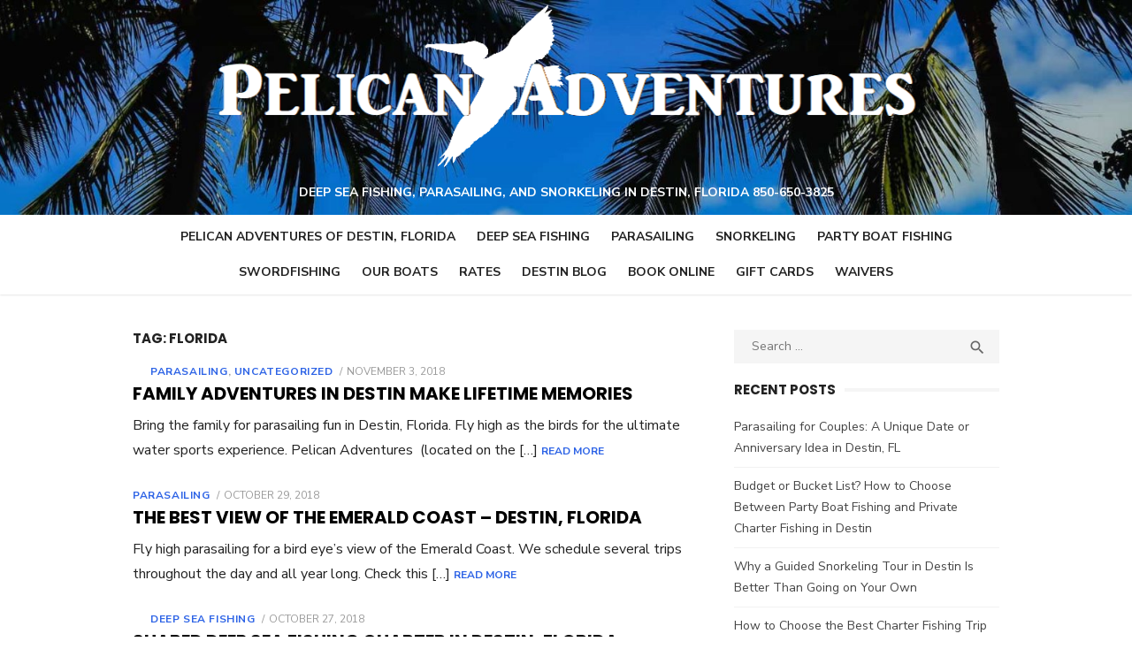

--- FILE ---
content_type: text/html; charset=UTF-8
request_url: https://pelicanadventures.com/tag/florida/
body_size: 15108
content:
<!DOCTYPE html>
<html lang="en">
<head>
	<meta charset="UTF-8">
	<meta name="viewport" content="width=device-width, initial-scale=1">
	<link rel="profile" href="http://gmpg.org/xfn/11">
		<meta name='robots' content='index, follow, max-image-preview:large, max-snippet:-1, max-video-preview:-1' />

<!-- Google Tag Manager for WordPress by gtm4wp.com -->
<script data-cfasync="false" data-pagespeed-no-defer>
	var gtm4wp_datalayer_name = "dataLayer";
	var dataLayer = dataLayer || [];
</script>
<!-- End Google Tag Manager for WordPress by gtm4wp.com -->
	<!-- This site is optimized with the Yoast SEO plugin v25.6 - https://yoast.com/wordpress/plugins/seo/ -->
	<title>florida Archives - Pelican Adventures</title>
	<link rel="canonical" href="https://pelicanadventures.com/tag/florida/" />
	<meta property="og:locale" content="en_US" />
	<meta property="og:type" content="article" />
	<meta property="og:title" content="florida Archives - Pelican Adventures" />
	<meta property="og:url" content="https://pelicanadventures.com/tag/florida/" />
	<meta property="og:site_name" content="Pelican Adventures" />
	<meta name="twitter:card" content="summary_large_image" />
	<script type="application/ld+json" class="yoast-schema-graph">{"@context":"https://schema.org","@graph":[{"@type":"CollectionPage","@id":"https://pelicanadventures.com/tag/florida/","url":"https://pelicanadventures.com/tag/florida/","name":"florida Archives - Pelican Adventures","isPartOf":{"@id":"https://pelicanadventures.com/#website"},"primaryImageOfPage":{"@id":"https://pelicanadventures.com/tag/florida/#primaryimage"},"image":{"@id":"https://pelicanadventures.com/tag/florida/#primaryimage"},"thumbnailUrl":"","breadcrumb":{"@id":"https://pelicanadventures.com/tag/florida/#breadcrumb"},"inLanguage":"en"},{"@type":"ImageObject","inLanguage":"en","@id":"https://pelicanadventures.com/tag/florida/#primaryimage","url":"","contentUrl":""},{"@type":"BreadcrumbList","@id":"https://pelicanadventures.com/tag/florida/#breadcrumb","itemListElement":[{"@type":"ListItem","position":1,"name":"Home","item":"https://pelicanadventures.com/"},{"@type":"ListItem","position":2,"name":"florida"}]},{"@type":"WebSite","@id":"https://pelicanadventures.com/#website","url":"https://pelicanadventures.com/","name":"Pelican Adventures","description":"Deep Sea Fishing, Parasailing, and Snorkeling in Destin, Florida  850-650-3825","publisher":{"@id":"https://pelicanadventures.com/#organization"},"potentialAction":[{"@type":"SearchAction","target":{"@type":"EntryPoint","urlTemplate":"https://pelicanadventures.com/?s={search_term_string}"},"query-input":{"@type":"PropertyValueSpecification","valueRequired":true,"valueName":"search_term_string"}}],"inLanguage":"en"},{"@type":"Organization","@id":"https://pelicanadventures.com/#organization","name":"Pelican Adventures","url":"https://pelicanadventures.com/","logo":{"@type":"ImageObject","inLanguage":"en","@id":"https://pelicanadventures.com/#/schema/logo/image/","url":"https://pelicanadventures.com/wp-content/uploads/2018/08/logo.png","contentUrl":"https://pelicanadventures.com/wp-content/uploads/2018/08/logo.png","width":284,"height":243,"caption":"Pelican Adventures"},"image":{"@id":"https://pelicanadventures.com/#/schema/logo/image/"},"sameAs":["https://www.facebook.com/pelicanadventures.net/","https://www.instagram.com/explore/locations/15793962/pelican-adventures/","https://www.pinterest.com/pin/410038741070738372/","https://www.youtube.com/channel/UCU5I1_Knkr77RT293Y50baQ"]}]}</script>
	<!-- / Yoast SEO plugin. -->


<script type='application/javascript'  id='pys-version-script'>console.log('PixelYourSite Free version 11.1.4.2');</script>
<link rel='dns-prefetch' href='//fonts.googleapis.com' />
<link rel="alternate" type="application/rss+xml" title="Pelican Adventures &raquo; Feed" href="https://pelicanadventures.com/feed/" />
<link rel="alternate" type="application/rss+xml" title="Pelican Adventures &raquo; Comments Feed" href="https://pelicanadventures.com/comments/feed/" />
<link rel="alternate" type="application/rss+xml" title="Pelican Adventures &raquo; florida Tag Feed" href="https://pelicanadventures.com/tag/florida/feed/" />
		<!-- This site uses the Google Analytics by MonsterInsights plugin v9.10.0 - Using Analytics tracking - https://www.monsterinsights.com/ -->
		<!-- Note: MonsterInsights is not currently configured on this site. The site owner needs to authenticate with Google Analytics in the MonsterInsights settings panel. -->
					<!-- No tracking code set -->
				<!-- / Google Analytics by MonsterInsights -->
		<script type="text/javascript">
/* <![CDATA[ */
window._wpemojiSettings = {"baseUrl":"https:\/\/s.w.org\/images\/core\/emoji\/15.0.3\/72x72\/","ext":".png","svgUrl":"https:\/\/s.w.org\/images\/core\/emoji\/15.0.3\/svg\/","svgExt":".svg","source":{"concatemoji":"https:\/\/pelicanadventures.com\/wp-includes\/js\/wp-emoji-release.min.js?ver=6.6.4"}};
/*! This file is auto-generated */
!function(i,n){var o,s,e;function c(e){try{var t={supportTests:e,timestamp:(new Date).valueOf()};sessionStorage.setItem(o,JSON.stringify(t))}catch(e){}}function p(e,t,n){e.clearRect(0,0,e.canvas.width,e.canvas.height),e.fillText(t,0,0);var t=new Uint32Array(e.getImageData(0,0,e.canvas.width,e.canvas.height).data),r=(e.clearRect(0,0,e.canvas.width,e.canvas.height),e.fillText(n,0,0),new Uint32Array(e.getImageData(0,0,e.canvas.width,e.canvas.height).data));return t.every(function(e,t){return e===r[t]})}function u(e,t,n){switch(t){case"flag":return n(e,"\ud83c\udff3\ufe0f\u200d\u26a7\ufe0f","\ud83c\udff3\ufe0f\u200b\u26a7\ufe0f")?!1:!n(e,"\ud83c\uddfa\ud83c\uddf3","\ud83c\uddfa\u200b\ud83c\uddf3")&&!n(e,"\ud83c\udff4\udb40\udc67\udb40\udc62\udb40\udc65\udb40\udc6e\udb40\udc67\udb40\udc7f","\ud83c\udff4\u200b\udb40\udc67\u200b\udb40\udc62\u200b\udb40\udc65\u200b\udb40\udc6e\u200b\udb40\udc67\u200b\udb40\udc7f");case"emoji":return!n(e,"\ud83d\udc26\u200d\u2b1b","\ud83d\udc26\u200b\u2b1b")}return!1}function f(e,t,n){var r="undefined"!=typeof WorkerGlobalScope&&self instanceof WorkerGlobalScope?new OffscreenCanvas(300,150):i.createElement("canvas"),a=r.getContext("2d",{willReadFrequently:!0}),o=(a.textBaseline="top",a.font="600 32px Arial",{});return e.forEach(function(e){o[e]=t(a,e,n)}),o}function t(e){var t=i.createElement("script");t.src=e,t.defer=!0,i.head.appendChild(t)}"undefined"!=typeof Promise&&(o="wpEmojiSettingsSupports",s=["flag","emoji"],n.supports={everything:!0,everythingExceptFlag:!0},e=new Promise(function(e){i.addEventListener("DOMContentLoaded",e,{once:!0})}),new Promise(function(t){var n=function(){try{var e=JSON.parse(sessionStorage.getItem(o));if("object"==typeof e&&"number"==typeof e.timestamp&&(new Date).valueOf()<e.timestamp+604800&&"object"==typeof e.supportTests)return e.supportTests}catch(e){}return null}();if(!n){if("undefined"!=typeof Worker&&"undefined"!=typeof OffscreenCanvas&&"undefined"!=typeof URL&&URL.createObjectURL&&"undefined"!=typeof Blob)try{var e="postMessage("+f.toString()+"("+[JSON.stringify(s),u.toString(),p.toString()].join(",")+"));",r=new Blob([e],{type:"text/javascript"}),a=new Worker(URL.createObjectURL(r),{name:"wpTestEmojiSupports"});return void(a.onmessage=function(e){c(n=e.data),a.terminate(),t(n)})}catch(e){}c(n=f(s,u,p))}t(n)}).then(function(e){for(var t in e)n.supports[t]=e[t],n.supports.everything=n.supports.everything&&n.supports[t],"flag"!==t&&(n.supports.everythingExceptFlag=n.supports.everythingExceptFlag&&n.supports[t]);n.supports.everythingExceptFlag=n.supports.everythingExceptFlag&&!n.supports.flag,n.DOMReady=!1,n.readyCallback=function(){n.DOMReady=!0}}).then(function(){return e}).then(function(){var e;n.supports.everything||(n.readyCallback(),(e=n.source||{}).concatemoji?t(e.concatemoji):e.wpemoji&&e.twemoji&&(t(e.twemoji),t(e.wpemoji)))}))}((window,document),window._wpemojiSettings);
/* ]]> */
</script>
<style id='wp-emoji-styles-inline-css' type='text/css'>

	img.wp-smiley, img.emoji {
		display: inline !important;
		border: none !important;
		box-shadow: none !important;
		height: 1em !important;
		width: 1em !important;
		margin: 0 0.07em !important;
		vertical-align: -0.1em !important;
		background: none !important;
		padding: 0 !important;
	}
</style>
<link rel='stylesheet' id='SFSImainCss-css' href='https://pelicanadventures.com/wp-content/plugins/ultimate-social-media-icons/css/sfsi-style.css?ver=2.9.6' type='text/css' media='all' />
<link rel='stylesheet' id='type-fonts-css' href='//fonts.googleapis.com/css?family=Poppins%3A400%2C700%7CNunito+Sans%3A400%2C700%2C400italic%2C700italic&#038;subset=latin%2Clatin-ext' type='text/css' media='all' />
<link rel='stylesheet' id='type-material-icons-css' href='//fonts.googleapis.com/icon?family=Material+Icons' type='text/css' media='all' />
<link rel='stylesheet' id='type-social-icons-css' href='https://pelicanadventures.com/wp-content/themes/type-plus/fonts/socicon.min.css?ver=3.5.2' type='text/css' media='all' />
<link rel='stylesheet' id='type-style-css' href='https://pelicanadventures.com/wp-content/themes/type-plus/style.css?ver=1.1.3' type='text/css' media='all' />
<style id='type-style-inline-css' type='text/css'>
body, button, input, select, textarea {font-family: Nunito Sans, sans-serif;}h1, h2, h3, h4, h5, h6, .entry-title {font-family: Poppins, sans-serif;}.site-title {font-family: Poppins, sans-serif;}html, body {font-size: 16px;}
			@media screen and (max-width: 599px) {
			.site-logo {max-width: 300px;}
			}
			@media screen and (min-width: 600px) {
			.site-logo {max-width: 800px;}
			}.header-image {padding-top: 2px;padding-bottom: 2px;}
		.header-image:before {
		content: '';
		position: absolute;
		left: 0;
		top: 0;
		width: 100%;
		height: 100%;
		background-color: #000;
		}.header-image:before {opacity: 0.10;}.site-description {color: #ffffff;}h1.entry-title {color: #1e73be;}.page-template-ecommerce .hero-header {background-color: #eeeeee;}.page-template-ecommerce .hero-header h2 {color: #000000;}.page-template-ecommerce .hero-content, .page-template-ecommerce .hero-content a, .page-template-ecommerce .hero-content a:hover {color: #666666;}
	@media screen and (min-width: 720px) {
	.shop-promo {padding: 30px;}
	}.shop-promo {background-color: #f4f4f4;}.shop-promo h2 {color: #000000;}.promo-content, .promo-content a, .promo-content a:hover {color: #666666;}
</style>
<link rel='stylesheet' id='call-now-button-modern-style-css' href='https://pelicanadventures.com/wp-content/plugins/call-now-button/resources/style/modern.css?ver=1.5.5' type='text/css' media='all' />
<script type="text/javascript" id="uet-tag-script-js-extra">
/* <![CDATA[ */
var uet_tag_data = {"uet_tag_id":"187205740","enableAutoSpaTracking":"false"};
/* ]]> */
</script>
<script type="text/javascript" src="https://pelicanadventures.com/wp-content/plugins/microsoft-advertising-universal-event-tracking-uet/js/uet-tag.js?ver=1.0.0" id="uet-tag-script-js"></script>
<script type="text/javascript" id="jquery-core-js-extra">
/* <![CDATA[ */
var pysFacebookRest = {"restApiUrl":"https:\/\/pelicanadventures.com\/wp-json\/pys-facebook\/v1\/event","debug":""};
/* ]]> */
</script>
<script type="text/javascript" src="https://pelicanadventures.com/wp-includes/js/jquery/jquery.min.js?ver=3.7.1" id="jquery-core-js"></script>
<script type="text/javascript" src="https://pelicanadventures.com/wp-includes/js/jquery/jquery-migrate.min.js?ver=3.4.1" id="jquery-migrate-js"></script>
<script type="text/javascript" src="https://pelicanadventures.com/wp-content/plugins/pixelyoursite/dist/scripts/jquery.bind-first-0.2.3.min.js?ver=0.2.3" id="jquery-bind-first-js"></script>
<script type="text/javascript" src="https://pelicanadventures.com/wp-content/plugins/pixelyoursite/dist/scripts/js.cookie-2.1.3.min.js?ver=2.1.3" id="js-cookie-pys-js"></script>
<script type="text/javascript" src="https://pelicanadventures.com/wp-content/plugins/pixelyoursite/dist/scripts/tld.min.js?ver=2.3.1" id="js-tld-js"></script>
<script type="text/javascript" id="pys-js-extra">
/* <![CDATA[ */
var pysOptions = {"staticEvents":{"facebook":{"init_event":[{"delay":0,"type":"static","ajaxFire":false,"name":"PageView","pixelIds":["732474618972106"],"eventID":"6ef6632d-1172-4592-85d8-7ede3eb6e493","params":{"page_title":"florida","post_type":"tag","post_id":31,"plugin":"PixelYourSite","user_role":"guest","event_url":"pelicanadventures.com\/tag\/florida\/"},"e_id":"init_event","ids":[],"hasTimeWindow":false,"timeWindow":0,"woo_order":"","edd_order":""}]}},"dynamicEvents":[],"triggerEvents":[],"triggerEventTypes":[],"facebook":{"pixelIds":["732474618972106"],"advancedMatching":{"external_id":"ffecccdbbcaedffb"},"advancedMatchingEnabled":true,"removeMetadata":false,"wooVariableAsSimple":false,"serverApiEnabled":true,"wooCRSendFromServer":false,"send_external_id":null,"enabled_medical":false,"do_not_track_medical_param":["event_url","post_title","page_title","landing_page","content_name","categories","category_name","tags"],"meta_ldu":false},"debug":"","siteUrl":"https:\/\/pelicanadventures.com","ajaxUrl":"https:\/\/pelicanadventures.com\/wp-admin\/admin-ajax.php","ajax_event":"4656703a97","enable_remove_download_url_param":"1","cookie_duration":"7","last_visit_duration":"60","enable_success_send_form":"","ajaxForServerEvent":"1","ajaxForServerStaticEvent":"1","useSendBeacon":"1","send_external_id":"1","external_id_expire":"180","track_cookie_for_subdomains":"1","google_consent_mode":"1","gdpr":{"ajax_enabled":false,"all_disabled_by_api":false,"facebook_disabled_by_api":false,"analytics_disabled_by_api":false,"google_ads_disabled_by_api":false,"pinterest_disabled_by_api":false,"bing_disabled_by_api":false,"reddit_disabled_by_api":false,"externalID_disabled_by_api":false,"facebook_prior_consent_enabled":true,"analytics_prior_consent_enabled":true,"google_ads_prior_consent_enabled":null,"pinterest_prior_consent_enabled":true,"bing_prior_consent_enabled":true,"cookiebot_integration_enabled":false,"cookiebot_facebook_consent_category":"marketing","cookiebot_analytics_consent_category":"statistics","cookiebot_tiktok_consent_category":"marketing","cookiebot_google_ads_consent_category":"marketing","cookiebot_pinterest_consent_category":"marketing","cookiebot_bing_consent_category":"marketing","consent_magic_integration_enabled":false,"real_cookie_banner_integration_enabled":false,"cookie_notice_integration_enabled":false,"cookie_law_info_integration_enabled":false,"analytics_storage":{"enabled":true,"value":"granted","filter":false},"ad_storage":{"enabled":true,"value":"granted","filter":false},"ad_user_data":{"enabled":true,"value":"granted","filter":false},"ad_personalization":{"enabled":true,"value":"granted","filter":false}},"cookie":{"disabled_all_cookie":false,"disabled_start_session_cookie":false,"disabled_advanced_form_data_cookie":false,"disabled_landing_page_cookie":false,"disabled_first_visit_cookie":false,"disabled_trafficsource_cookie":false,"disabled_utmTerms_cookie":false,"disabled_utmId_cookie":false},"tracking_analytics":{"TrafficSource":"direct","TrafficLanding":"undefined","TrafficUtms":[],"TrafficUtmsId":[]},"GATags":{"ga_datalayer_type":"default","ga_datalayer_name":"dataLayerPYS"},"woo":{"enabled":false},"edd":{"enabled":false},"cache_bypass":"1769008061"};
/* ]]> */
</script>
<script type="text/javascript" src="https://pelicanadventures.com/wp-content/plugins/pixelyoursite/dist/scripts/public.js?ver=11.1.4.2" id="pys-js"></script>
<link rel="https://api.w.org/" href="https://pelicanadventures.com/wp-json/" /><link rel="alternate" title="JSON" type="application/json" href="https://pelicanadventures.com/wp-json/wp/v2/tags/31" /><link rel="EditURI" type="application/rsd+xml" title="RSD" href="https://pelicanadventures.com/xmlrpc.php?rsd" />
<meta name="generator" content="WordPress 6.6.4" />
<meta name="cdp-version" content="1.5.0" /><!-- HFCM by 99 Robots - Snippet # 1: gtm -->
<!-- Google Tag Manager -->
<script>(function(w,d,s,l,i){w[l]=w[l]||[];w[l].push({'gtm.start':
new Date().getTime(),event:'gtm.js'});var f=d.getElementsByTagName(s)[0],
j=d.createElement(s),dl=l!='dataLayer'?'&l='+l:'';j.async=true;j.src=
'https://www.googletagmanager.com/gtm.js?id='+i+dl;f.parentNode.insertBefore(j,f);
})(window,document,'script','dataLayer','GTM-524GZ528');</script>
<!-- End Google Tag Manager -->
<!-- /end HFCM by 99 Robots -->
<!-- Google Tag Manager -->
<script>(function(w,d,s,l,i){w[l]=w[l]||[];w[l].push({'gtm.start':
new Date().getTime(),event:'gtm.js'});var f=d.getElementsByTagName(s)[0],
j=d.createElement(s),dl=l!='dataLayer'?'&l='+l:'';j.async=true;j.src=
'https://www.googletagmanager.com/gtm.js?id='+i+dl;f.parentNode.insertBefore(j,f);
})(window,document,'script','dataLayer','GTM-PDKB6V8');</script>
<!-- End Google Tag Manager -->
<script type="application/ld+json">
{
  "@context": "https://schema.org",
  "@type": "LocalBusiness",
  "name": "Pelican Adventures",
  "image": "https://pelicanadventures.com/wp-content/uploads/2018/10/cropped-pelicanlogo-4.png",
  "url": "https://pelicanadventures.com/",
  "telephone": "+1 850-650-3825",
  "priceRange": "$",
  "address": {
    "@type": "PostalAddress",
    "streetAddress": "580 Harbor Blvd,",
    "addressLocality": "Destin",
    "addressRegion": "FL",
    "postalCode": "32541",
    "addressCountry": "US"
  },
  "geo": {
    "@type": "GeoCoordinates",
    "latitude": 30.3917253,
    "longitude": -86.4960814
  },
  "openingHoursSpecification": {
    "@type": "OpeningHoursSpecification",
    "dayOfWeek": [
      "Monday",
      "Tuesday",
      "Wednesday",
      "Thursday",
      "Friday",
      "Saturday",
      "Sunday"
    ],
    "opens": "06:00",
    "closes": "19:00"
  },
  "sameAs": [
    "https://www.instagram.com/pelicanadventuresdestin/",
    "https://www.facebook.com/pelicanadventures.net"
  ] 
}
  },
  "reviewRating": {
    "@type": "Rating",
    "ratingValue": 4.7,
    "worstRating": 1,
    "bestRating": 5,
    "reviewCount": 2,035,
    "reviewAspect": "GreatWork"
  }

</script>
<meta name="msvalidate.01" content="7C50FBEC1BE4D93AB48CB60A6F65C0ED" /><meta name="facebook-domain-verification" content="nvloqfxf58xto08ros9ddptxpja77b" /><meta name="follow.[base64]" content="8UjncuWeNxC8DbsvCzMk"/>
<!-- Google Tag Manager for WordPress by gtm4wp.com -->
<!-- GTM Container placement set to off -->
<script data-cfasync="false" data-pagespeed-no-defer>
	var dataLayer_content = {"pagePostType":"post","pagePostType2":"tag-post"};
	dataLayer.push( dataLayer_content );
</script>
<script data-cfasync="false" data-pagespeed-no-defer>
	console.warn && console.warn("[GTM4WP] Google Tag Manager container code placement set to OFF !!!");
	console.warn && console.warn("[GTM4WP] Data layer codes are active but GTM container must be loaded using custom coding !!!");
</script>
<!-- End Google Tag Manager for WordPress by gtm4wp.com --><meta name="generator" content="Elementor 3.33.4; features: additional_custom_breakpoints; settings: css_print_method-external, google_font-enabled, font_display-auto">
<link rel="preconnect" href="//code.tidio.co">			<style>
				.e-con.e-parent:nth-of-type(n+4):not(.e-lazyloaded):not(.e-no-lazyload),
				.e-con.e-parent:nth-of-type(n+4):not(.e-lazyloaded):not(.e-no-lazyload) * {
					background-image: none !important;
				}
				@media screen and (max-height: 1024px) {
					.e-con.e-parent:nth-of-type(n+3):not(.e-lazyloaded):not(.e-no-lazyload),
					.e-con.e-parent:nth-of-type(n+3):not(.e-lazyloaded):not(.e-no-lazyload) * {
						background-image: none !important;
					}
				}
				@media screen and (max-height: 640px) {
					.e-con.e-parent:nth-of-type(n+2):not(.e-lazyloaded):not(.e-no-lazyload),
					.e-con.e-parent:nth-of-type(n+2):not(.e-lazyloaded):not(.e-no-lazyload) * {
						background-image: none !important;
					}
				}
			</style>
			<link rel="icon" href="https://pelicanadventures.com/wp-content/uploads/2018/09/cropped-logoclearbg-3-32x32.png" sizes="32x32" />
<link rel="icon" href="https://pelicanadventures.com/wp-content/uploads/2018/09/cropped-logoclearbg-3-192x192.png" sizes="192x192" />
<link rel="apple-touch-icon" href="https://pelicanadventures.com/wp-content/uploads/2018/09/cropped-logoclearbg-3-180x180.png" />
<meta name="msapplication-TileImage" content="https://pelicanadventures.com/wp-content/uploads/2018/09/cropped-logoclearbg-3-270x270.png" />
		<style type="text/css" id="wp-custom-css">
			.page-id-465 h1.entry-title{
	text-align:center !important
	}

/* Override booking form buttons with gradient like admin */
.EBCal_Event_Button,
.EBCal_Button {
    background: linear-gradient(to bottom, #f5f5f5 0%, #e0e0e0 100%) !important;
    border: 1px solid #999 !important;
    border-radius: 4px !important;
    color: #333 !important;
    padding: 8px 16px !important;
    font-size: 14px !important;
}

.EBCal_Event_Button:hover,
.EBCal_Button:hover {
    background: linear-gradient(to bottom, #e8e8e8 0%, #d0d0d0 100%) !important;
}		</style>
			<!-- Global site tag (gtag.js) - Google Ads: 731513422 -->
<script async src="https://www.googletagmanager.com/gtag/js?id=AW-731513422"></script>
<script>
  window.dataLayer = window.dataLayer || [];
  function gtag(){dataLayer.push(arguments);}
  gtag('js', new Date());

  gtag('config', 'AW-731513422');
</script>

</head>
<body class="archive tag tag-florida tag-31 wp-custom-logo sfsi_actvite_theme_cute group-blog hfeed header-layout1 content-sidebar elementor-default elementor-kit-2323">

<div id="page" class="site">
	<a class="skip-link screen-reader-text" href="#main">Skip to content</a>
	
	<div class="mobile-navbar clear">
		<a id="menu-toggle" class="menu-toggle" href="#mobile-navigation" title="Menu"><span class="button-toggle"></span></a>
					<div class="top-search">
				<span id="top-search-button" class="top-search-button"><i class="search-icon"></i></span>
				
<form role="search" method="get" class="search-form clear" action="https://pelicanadventures.com/">
	<label>
		<span class="screen-reader-text">Search for:</span>
		<input type="search" id="s" class="search-field" placeholder="Search &hellip;" value="" name="s" />
	</label>
	<button type="submit" class="search-submit">
		<i class="material-icons md-20 md-middle">&#xE8B6;</i> <span class="screen-reader-text">
		Search</span>
	</button>
</form>
			</div>
					</div>
	<div id="mobile-sidebar" class="mobile-sidebar"> 
		<nav id="mobile-navigation" class="main-navigation mobile-navigation" role="navigation" aria-label="Main Menu"></nav>
	</div>
	
	<header id="masthead" class="site-header has-header-image" role="banner">
		
	<div class="site-title-centered">
		
				<div class="header-image" style="background-image: url(https://pelicanadventures.com/wp-content/uploads/2018/08/cropped-beach-162-4.jpg)">
			<div class="header-image-container">
					
				<div class="site-branding">
								<p class="site-title site-logo"><a href="https://pelicanadventures.com/" class="custom-logo-link" rel="home"><img fetchpriority="high" width="885" height="214" src="https://pelicanadventures.com/wp-content/uploads/2018/10/cropped-pelicanlogo-4.png" class="custom-logo" alt="Pelican Adventures" decoding="async" srcset="https://pelicanadventures.com/wp-content/uploads/2018/10/cropped-pelicanlogo-4.png 885w, https://pelicanadventures.com/wp-content/uploads/2018/10/cropped-pelicanlogo-4-300x73.png 300w, https://pelicanadventures.com/wp-content/uploads/2018/10/cropped-pelicanlogo-4-768x186.png 768w" sizes="(max-width: 885px) 100vw, 885px" /></a></p>
													<p class="site-description">Deep Sea Fishing, Parasailing, and Snorkeling in Destin, Florida  850-650-3825</p>
														</div><!-- .site-branding -->
				
				
	<div id="social-links" class="social-links">
			</div>			
					</div>
		</div><!-- .header-image-->
			
		<div class="main-navbar">
			<div class="container">
				
	<nav id="site-navigation" class="main-navigation" role="navigation" aria-label="Main Menu">
		<ul id="main-menu" class="main-menu"><li id="menu-item-540" class="menu-item menu-item-type-post_type menu-item-object-page menu-item-home menu-item-540"><a title="Pelican Adventures Destin FL" href="https://pelicanadventures.com/">Pelican Adventures of Destin, Florida</a></li>
<li id="menu-item-545" class="menu-item menu-item-type-post_type menu-item-object-page menu-item-545"><a title="Deep Sea Fishing Destin FL" href="https://pelicanadventures.com/deep-sea-fishing-in-destin-florida/">Deep Sea Fishing</a></li>
<li id="menu-item-541" class="menu-item menu-item-type-post_type menu-item-object-page menu-item-541"><a title="Parasailing Destin FL" href="https://pelicanadventures.com/parasailing-in-destin-florida/">Parasailing</a></li>
<li id="menu-item-542" class="menu-item menu-item-type-post_type menu-item-object-page menu-item-542"><a title="Snorkeling Destin FL" href="https://pelicanadventures.com/snorkeling-in-destin-florida/">Snorkeling</a></li>
<li id="menu-item-1723" class="menu-item menu-item-type-post_type menu-item-object-page menu-item-1723"><a title="Party Boat Fishing Destin FL" href="https://pelicanadventures.com/deep-sea-fishing-party-boat-vera-marie-of-destin-florida/">Party Boat Fishing</a></li>
<li id="menu-item-1724" class="menu-item menu-item-type-post_type menu-item-object-page menu-item-1724"><a title="Swordfishing Destin FL" href="https://pelicanadventures.com/swordfishing-in-destin-florida/">Swordfishing</a></li>
<li id="menu-item-543" class="menu-item menu-item-type-post_type menu-item-object-page menu-item-543"><a title="Our Boats" href="https://pelicanadventures.com/our-boats/">Our Boats</a></li>
<li id="menu-item-546" class="menu-item menu-item-type-post_type menu-item-object-page menu-item-546"><a title="Rates" href="https://pelicanadventures.com/rates/">Rates</a></li>
<li id="menu-item-732" class="menu-item menu-item-type-post_type menu-item-object-page current_page_parent menu-item-732"><a title="Blog" href="https://pelicanadventures.com/destin-blog/">Destin Blog</a></li>
<li id="menu-item-1684" class="menu-item menu-item-type-custom menu-item-object-custom menu-item-1684"><a title="Book Online" href="https://pelicanadventures.com/book-online-2/">Book Online</a></li>
<li id="menu-item-3604" class="menu-item menu-item-type-custom menu-item-object-custom menu-item-3604"><a title="Gift Cards" href="https://squareup.com/gift/4RM218X3FE7NT/order">GIFT CARDS</a></li>
<li id="menu-item-4133" class="menu-item menu-item-type-custom menu-item-object-custom menu-item-4133"><a title="Waivers" href="https://awaiver.com/Sign/1053">Waivers</a></li>
</ul>	</nav>
												</div>
		</div>
		
	</div>
		</header><!-- #masthead -->
	
	
	<div id="content" class="site-content">
		<div class="container">
			<div class="inside">
	
		
	<div id="primary" class="content-area">
		<main id="main" class="site-main" role="main">
		
				
			<header class="page-header">
				<div class="page-header-wrapper">
				<h1 class="page-title">Tag: <span>florida</span></h1>				</div>
			</header><!-- .page-header -->
			
			<section class="row posts-loop ">
									<div class="post-wrapper col-12">
						
<article id="post-751" class="list-post post-751 post type-post status-publish format-standard has-post-thumbnail hentry category-parasailing category-uncategorized tag-adventure tag-boat tag-crab-island tag-destin tag-destin-harbor tag-emerald-coast tag-explore tag-fishing tag-fishing-fun tag-fishing-trip tag-florida tag-fort-walton-beach tag-gulf-of-mexico tag-private-fishing-trip tag-smile-high tag-water tag-watersports">
	
			<figure class="entry-thumbnail">
			<a href="https://pelicanadventures.com/family-adventures-in-destin-make-lifetime-memories/" title="Family Adventures in Destin Make Lifetime Memories">				
							</a>
		</figure>
		
	<div class="entry-header">
				<div class="entry-meta">
					<span class="cat-links"><a href="https://pelicanadventures.com/category/parasailing/" rel="category tag">Parasailing</a>, <a href="https://pelicanadventures.com/category/uncategorized/" rel="category tag">Uncategorized</a></span>	
				<span class="posted-on"><span class="screen-reader-text">Posted on</span><a href="https://pelicanadventures.com/family-adventures-in-destin-make-lifetime-memories/" rel="bookmark"><time class="entry-date published updated" datetime="2018-11-03T15:29:29+00:00">November 3, 2018</time></a></span>		</div>
				<h2 class="entry-title"><a href="https://pelicanadventures.com/family-adventures-in-destin-make-lifetime-memories/">Family Adventures in Destin Make Lifetime Memories</a></h2>
				<div class="entry-meta">
				</div>
			</div><!-- .entry-header -->
	
	<div class="entry-summary">
		<p>Bring the family for parasailing fun in Destin, Florida. Fly high as the birds for the ultimate water sports experience. Pelican Adventures  (located on the [&hellip;] <span class="read-more-link"><a class="read-more" href="https://pelicanadventures.com/family-adventures-in-destin-make-lifetime-memories/">Read More</a></span></p>
    </div><!-- .entry-content -->
            
</article><!-- #post-## -->
					</div>
									<div class="post-wrapper col-12">
						
<article id="post-710" class="list-post post-710 post type-post status-publish format-standard hentry category-parasailing tag-adventure tag-beach tag-bucket-list tag-coast tag-destin tag-destin-florida tag-emerald-coast tag-florida tag-fly tag-fun tag-gulf-of-mexico tag-high tag-parachute tag-parasail tag-parasailing tag-pelican-adventures tag-safe tag-smile tag-smile-high tag-straight-up">
	
		
	<div class="entry-header">
				<div class="entry-meta">
					<span class="cat-links"><a href="https://pelicanadventures.com/category/parasailing/" rel="category tag">Parasailing</a></span>	
				<span class="posted-on"><span class="screen-reader-text">Posted on</span><a href="https://pelicanadventures.com/the-best-view-of-the-emerald-coast-destin-florida/" rel="bookmark"><time class="entry-date published updated" datetime="2018-10-29T18:51:14+00:00">October 29, 2018</time></a></span>		</div>
				<h2 class="entry-title"><a href="https://pelicanadventures.com/the-best-view-of-the-emerald-coast-destin-florida/">The Best View of the Emerald Coast &#8211; Destin, Florida</a></h2>
				<div class="entry-meta">
				</div>
			</div><!-- .entry-header -->
	
	<div class="entry-summary">
		<p>Fly high parasailing for a bird eye&#8217;s view of the Emerald Coast. We schedule several trips throughout the day and all year long. Check this [&hellip;] <span class="read-more-link"><a class="read-more" href="https://pelicanadventures.com/the-best-view-of-the-emerald-coast-destin-florida/">Read More</a></span></p>
    </div><!-- .entry-content -->
            
</article><!-- #post-## -->
					</div>
									<div class="post-wrapper col-12">
						
<article id="post-745" class="list-post post-745 post type-post status-publish format-standard has-post-thumbnail hentry category-deep-sea-fishing tag-adventure tag-bait tag-bay-fishing tag-boat tag-boat-captain tag-charter tag-choctawahatchee-bay tag-crab-island tag-deep-sea-fishing tag-destin tag-destin-fishing-rodeo tag-destin-fishing-rodeo-2018 tag-destin-harbor tag-destin-jetties tag-emerald-coast tag-fish-cleaning tag-fishing tag-fishing-fun tag-fishing-rod tag-fishing-rodeo tag-fishing-trip tag-florida tag-fort-walton-beach tag-fun tag-group-fishing-trip tag-gulf-of-mexico tag-head-boat tag-inshore tag-lets-go-fishing tag-luckiest-fishing-village tag-multi-passenger tag-near-shore tag-okaloosa-county tag-partyboat-fishing tag-private-fishing-trip tag-sea-shells tag-shared-fishing-charter tag-sportfishing tag-tackle tag-tight-lines tag-water tag-watersports">
	
			<figure class="entry-thumbnail">
			<a href="https://pelicanadventures.com/shared-deep-sea-fishing-charter-in-destin-florida/" title="Shared Deep Sea Fishing Charter in Destin, Florida">				
							</a>
		</figure>
		
	<div class="entry-header">
				<div class="entry-meta">
					<span class="cat-links"><a href="https://pelicanadventures.com/category/deep-sea-fishing/" rel="category tag">Deep Sea Fishing</a></span>	
				<span class="posted-on"><span class="screen-reader-text">Posted on</span><a href="https://pelicanadventures.com/shared-deep-sea-fishing-charter-in-destin-florida/" rel="bookmark"><time class="entry-date published updated" datetime="2018-10-27T17:50:35+00:00">October 27, 2018</time></a></span>		</div>
				<h2 class="entry-title"><a href="https://pelicanadventures.com/shared-deep-sea-fishing-charter-in-destin-florida/">Shared Deep Sea Fishing Charter in Destin, Florida</a></h2>
				<div class="entry-meta">
				</div>
			</div><!-- .entry-header -->
	
	<div class="entry-summary">
		<p>Pelican Adventures hosts a fleet of deep sea fishing vessels and offers a variety of different fishing trips available to fit everyone&#8217;s budget as well [&hellip;] <span class="read-more-link"><a class="read-more" href="https://pelicanadventures.com/shared-deep-sea-fishing-charter-in-destin-florida/">Read More</a></span></p>
    </div><!-- .entry-content -->
            
</article><!-- #post-## -->
					</div>
									<div class="post-wrapper col-12">
						
<article id="post-744" class="list-post post-744 post type-post status-publish format-standard has-post-thumbnail hentry category-snorkeling tag-adventure tag-bay-fishing tag-boat tag-boat-captain tag-charter tag-choctawahatchee-bay tag-crab-island tag-destin tag-destin-harbor tag-destin-jetties tag-emerald-coast tag-explore tag-fishing-fun tag-fishing-trip tag-florida tag-fort-walton-beach tag-gulf-of-mexico tag-inshore tag-luckiest-fishing-village tag-okaloosa-county tag-panhandle tag-sea-shells tag-seashore tag-shelling tag-snorkeling tag-water tag-watersports">
	
			<figure class="entry-thumbnail">
			<a href="https://pelicanadventures.com/explore-destins-emerald-waters-snorkeling/" title="Explore Destin&#8217;s Emerald Waters Snorkeling">				
							</a>
		</figure>
		
	<div class="entry-header">
				<div class="entry-meta">
					<span class="cat-links"><a href="https://pelicanadventures.com/category/snorkeling/" rel="category tag">Snorkeling</a></span>	
				<span class="posted-on"><span class="screen-reader-text">Posted on</span><a href="https://pelicanadventures.com/explore-destins-emerald-waters-snorkeling/" rel="bookmark"><time class="entry-date published updated" datetime="2018-10-25T17:16:50+00:00">October 25, 2018</time></a></span>		</div>
				<h2 class="entry-title"><a href="https://pelicanadventures.com/explore-destins-emerald-waters-snorkeling/">Explore Destin&#8217;s Emerald Waters Snorkeling</a></h2>
				<div class="entry-meta">
				</div>
			</div><!-- .entry-header -->
	
	<div class="entry-summary">
		<p>Bring the whole family and join us for our popular Snorkeling and Shelling Tour at Pelican Adventures. Captain Georgina, aka &#8220;Captain G&#8221; and her crew [&hellip;] <span class="read-more-link"><a class="read-more" href="https://pelicanadventures.com/explore-destins-emerald-waters-snorkeling/">Read More</a></span></p>
    </div><!-- .entry-content -->
            
</article><!-- #post-## -->
					</div>
									<div class="post-wrapper col-12">
						
<article id="post-743" class="list-post post-743 post type-post status-publish format-standard hentry category-deep-sea-fishing tag-adventure tag-bay-fishing tag-boat tag-boat-captain tag-cero-mackerel tag-charter tag-choctawahatchee-bay tag-crab-island tag-destin tag-destin-fishing-report tag-destin-fishing-rodeo tag-destin-fishing-rodeo-2018 tag-destin-harbor tag-destin-jetties tag-emerald-coast tag-explore tag-fishing-fun tag-fishing-report tag-fishing-rodeo tag-fishing-trip tag-florida tag-fort-walton-beach tag-fun tag-gulf-of-mexico tag-inshore tag-luckiest-fishing-village tag-private-fishing-guide tag-private-fishing-trip tag-sea-shells tag-watersports">
	
		
	<div class="entry-header">
				<div class="entry-meta">
					<span class="cat-links"><a href="https://pelicanadventures.com/category/deep-sea-fishing/" rel="category tag">Deep Sea Fishing</a></span>	
				<span class="posted-on"><span class="screen-reader-text">Posted on</span><a href="https://pelicanadventures.com/pelican-adventures-celebrates-another-year-in-the-destin-fishing-rodeo/" rel="bookmark"><time class="entry-date published updated" datetime="2018-10-23T19:27:37+00:00">October 23, 2018</time></a></span>		</div>
				<h2 class="entry-title"><a href="https://pelicanadventures.com/pelican-adventures-celebrates-another-year-in-the-destin-fishing-rodeo/">Pelican Adventures Celebrates Another Year in the Destin Fishing Rodeo</a></h2>
				<div class="entry-meta">
				</div>
			</div><!-- .entry-header -->
	
	<div class="entry-summary">
		<p>As the weather temperatures cool down, the bite has heated up!  We are blessed with moderate season changes making October an awesome time to enjoy [&hellip;] <span class="read-more-link"><a class="read-more" href="https://pelicanadventures.com/pelican-adventures-celebrates-another-year-in-the-destin-fishing-rodeo/">Read More</a></span></p>
    </div><!-- .entry-content -->
            
</article><!-- #post-## -->
					</div>
							</section>
			
							
				
		</main><!-- #main -->
	</div><!-- #primary -->


<aside id="secondary" class="sidebar widget-area" role="complementary">
	
		<section id="search-2" class="widget widget_search">
<form role="search" method="get" class="search-form clear" action="https://pelicanadventures.com/">
	<label>
		<span class="screen-reader-text">Search for:</span>
		<input type="search" id="s" class="search-field" placeholder="Search &hellip;" value="" name="s" />
	</label>
	<button type="submit" class="search-submit">
		<i class="material-icons md-20 md-middle">&#xE8B6;</i> <span class="screen-reader-text">
		Search</span>
	</button>
</form>
</section>
		<section id="recent-posts-2" class="widget widget_recent_entries">
		<h3 class="widget-title"><span>Recent Posts</span></h3>
		<ul>
											<li>
					<a href="https://pelicanadventures.com/parasailing-for-couples-a-unique-date-or-anniversary-idea-in-destin-fl/">Parasailing for Couples: A Unique Date or Anniversary Idea in Destin, FL</a>
									</li>
											<li>
					<a href="https://pelicanadventures.com/budget-or-bucket-list-how-to-choose-between-party-boat-fishing-and-private-charter-fishing-in-destin/">Budget or Bucket List? How to Choose Between Party Boat Fishing and Private Charter Fishing in Destin</a>
									</li>
											<li>
					<a href="https://pelicanadventures.com/why-a-guided-snorkeling-tour-in-destin-is-better-than-going-on-your-own/">Why a Guided Snorkeling Tour in Destin Is Better Than Going on Your Own</a>
									</li>
											<li>
					<a href="https://pelicanadventures.com/how-to-choose-the-best-charter-fishing-trip-in-destin-6-tips-for-an-unforgettable-catch/">How to Choose the Best Charter Fishing Trip in Destin: 6 Tips for an Unforgettable Catch</a>
									</li>
											<li>
					<a href="https://pelicanadventures.com/4676-2/">How to Choose the Safest Parasailing Operator in Destin: 7 Questions to Ask</a>
									</li>
					</ul>

		</section><section id="archives-2" class="widget widget_archive"><h3 class="widget-title"><span>Archives</span></h3>
			<ul>
					<li><a href='https://pelicanadventures.com/2026/01/'>January 2026</a></li>
	<li><a href='https://pelicanadventures.com/2025/12/'>December 2025</a></li>
	<li><a href='https://pelicanadventures.com/2025/11/'>November 2025</a></li>
	<li><a href='https://pelicanadventures.com/2025/10/'>October 2025</a></li>
	<li><a href='https://pelicanadventures.com/2025/09/'>September 2025</a></li>
	<li><a href='https://pelicanadventures.com/2025/08/'>August 2025</a></li>
	<li><a href='https://pelicanadventures.com/2025/07/'>July 2025</a></li>
	<li><a href='https://pelicanadventures.com/2025/05/'>May 2025</a></li>
	<li><a href='https://pelicanadventures.com/2024/10/'>October 2024</a></li>
	<li><a href='https://pelicanadventures.com/2024/09/'>September 2024</a></li>
	<li><a href='https://pelicanadventures.com/2024/06/'>June 2024</a></li>
	<li><a href='https://pelicanadventures.com/2024/05/'>May 2024</a></li>
	<li><a href='https://pelicanadventures.com/2024/03/'>March 2024</a></li>
	<li><a href='https://pelicanadventures.com/2024/02/'>February 2024</a></li>
	<li><a href='https://pelicanadventures.com/2024/01/'>January 2024</a></li>
	<li><a href='https://pelicanadventures.com/2023/10/'>October 2023</a></li>
	<li><a href='https://pelicanadventures.com/2023/07/'>July 2023</a></li>
	<li><a href='https://pelicanadventures.com/2023/04/'>April 2023</a></li>
	<li><a href='https://pelicanadventures.com/2022/12/'>December 2022</a></li>
	<li><a href='https://pelicanadventures.com/2022/10/'>October 2022</a></li>
	<li><a href='https://pelicanadventures.com/2022/09/'>September 2022</a></li>
	<li><a href='https://pelicanadventures.com/2022/08/'>August 2022</a></li>
	<li><a href='https://pelicanadventures.com/2022/07/'>July 2022</a></li>
	<li><a href='https://pelicanadventures.com/2022/06/'>June 2022</a></li>
	<li><a href='https://pelicanadventures.com/2022/02/'>February 2022</a></li>
	<li><a href='https://pelicanadventures.com/2021/10/'>October 2021</a></li>
	<li><a href='https://pelicanadventures.com/2021/09/'>September 2021</a></li>
	<li><a href='https://pelicanadventures.com/2019/06/'>June 2019</a></li>
	<li><a href='https://pelicanadventures.com/2018/11/'>November 2018</a></li>
	<li><a href='https://pelicanadventures.com/2018/10/'>October 2018</a></li>
	<li><a href='https://pelicanadventures.com/2018/09/'>September 2018</a></li>
	<li><a href='https://pelicanadventures.com/2018/03/'>March 2018</a></li>
			</ul>

			</section><section id="categories-2" class="widget widget_categories"><h3 class="widget-title"><span>Categories</span></h3>
			<ul>
					<li class="cat-item cat-item-284"><a href="https://pelicanadventures.com/category/beach/">Beach</a>
</li>
	<li class="cat-item cat-item-2"><a href="https://pelicanadventures.com/category/deep-sea-fishing/">Deep Sea Fishing</a>
</li>
	<li class="cat-item cat-item-3"><a href="https://pelicanadventures.com/category/parasailing/">Parasailing</a>
</li>
	<li class="cat-item cat-item-272"><a href="https://pelicanadventures.com/category/private-tours/">Private Tours</a>
</li>
	<li class="cat-item cat-item-4"><a href="https://pelicanadventures.com/category/snorkeling/">Snorkeling</a>
</li>
	<li class="cat-item cat-item-1"><a href="https://pelicanadventures.com/category/uncategorized/">Uncategorized</a>
</li>
			</ul>

			</section><section id="meta-2" class="widget widget_meta"><h3 class="widget-title"><span>Meta</span></h3>
		<ul>
						<li><a rel="nofollow" href="https://pelicanadventures.com/wp-login.php">Log in</a></li>
			<li><a href="https://pelicanadventures.com/feed/">Entries feed</a></li>
			<li><a href="https://pelicanadventures.com/comments/feed/">Comments feed</a></li>

			<li><a href="https://wordpress.org/">WordPress.org</a></li>
		</ul>

		</section>	
	</aside><!-- #secondary -->



			</div><!-- .inside -->
		</div><!-- .container -->
	</div><!-- #content -->

	<footer id="colophon" class="site-footer" role="contentinfo">
		
					<div class="widget-area" role="complementary">
				<div class="container">
					<div class="row">
						<div class="col-4 col-md-4" id="footer-area-1">
							<aside id="text-2" class="widget widget_text"><h3 class="widget-title"><span>Heck yea!  I&#8217;m ready to Book Now</span></h3>			<div class="textwidget"><p><a title="Click here to book online." href="https://pelicanadventures.com/book-online-2/" target="_blank" rel="noopener">Click here to book online.</a></p>
<p>580 Harbor Blvd, Destin, FL 32541, United States</p>
<p>or call <a href="tel:(850) 650-3825">(850) 650-3825</a></p>
<p><a title="Directions to Pelican Adventures" href="https://goo.gl/maps/PjTM1uydjkR2" target="_blank" rel="noopener">Directions to Pelican Adventures</a></p>
<p><a title="Privacy Policy" href="https://pelicanadventures.com/privacy-policy/">Privacy Policy</a></p>
<p><a title="Sitemap" href="https://pelicanadventures.com/sitemap/">Sitemap</a></p>
</div>
		</aside>						</div>	
						<div class="col-4 col-md-4" id="footer-area-2">
							<aside id="pages-3" class="widget widget_pages"><h3 class="widget-title"><span>Pages</span></h3>
			<ul>
				<li class="page_item page-item-729 current_page_parent"><a href="https://pelicanadventures.com/destin-blog/">Destin Blog</a></li>
<li class="page_item page-item-299"><a href="https://pelicanadventures.com/deep-sea-fishing-in-destin-florida/">Fishing tours in Destin, Florida</a></li>
<li class="page_item page-item-95"><a href="https://pelicanadventures.com/our-boats/">Our Boats</a></li>
<li class="page_item page-item-39"><a href="https://pelicanadventures.com/parasailing-in-destin-florida/">Parasailing in Destin, Florida</a></li>
<li class="page_item page-item-468"><a href="https://pelicanadventures.com/deep-sea-fishing-party-boat-vera-marie-of-destin-florida/">Party Boat Fishing in Destin, Florida.</a></li>
<li class="page_item page-item-465"><a href="https://pelicanadventures.com/">Top-Rated Fishing, Parasailing &#038; Snorkeling Trips in Destin, Florida</a></li>
<li class="page_item page-item-4489"><a href="https://pelicanadventures.com/waivers/">Waivers</a></li>
			</ul>

			</aside>						</div>
						<div class="col-4 col-md-4" id="footer-area-3">
							<aside id="pages-2" class="widget widget_pages"><h3 class="widget-title"><span>Pages</span></h3>
			<ul>
				<li class="page_item page-item-445"><a href="https://pelicanadventures.com/rates/">Rates</a></li>
<li class="page_item page-item-71"><a href="https://pelicanadventures.com/snorkeling-in-destin-florida/">Snorkeling in Destin, Florida</a></li>
<li class="page_item page-item-2200"><a href="https://pelicanadventures.com/sword-bill-art-by-captain-david-dewberry/">Sword bill art by Captain David Dewberry</a></li>
<li class="page_item page-item-1391"><a href="https://pelicanadventures.com/swordfishing-in-destin-florida/">Swordfishing in Destin, Florida</a></li>
<li class="page_item page-item-4489"><a href="https://pelicanadventures.com/waivers/">Waivers</a></li>
<li class="page_item page-item-4254"><a href="https://pelicanadventures.com/webex/">webex</a></li>
			</ul>

			</aside>						</div>
					</div>
				</div><!-- .container -->
			</div><!-- .widget-area -->
				
					<div class="widget-area" role="complementary">
				<div class="container">
					<div class="row">
						<div class="col-12 col-sm-12" id="footer-area-4">
							<aside id="media_image-2" class="widget widget_media_image"><img width="300" height="31" src="https://pelicanadventures.com/wp-content/uploads/2019/12/bbb-1-300x31.png" class="image wp-image-2073  attachment-medium size-medium" alt="companies" style="max-width: 100%; height: auto;" decoding="async" srcset="https://pelicanadventures.com/wp-content/uploads/2019/12/bbb-1-300x31.png 300w, https://pelicanadventures.com/wp-content/uploads/2019/12/bbb-1-768x80.png 768w, https://pelicanadventures.com/wp-content/uploads/2019/12/bbb-1-1024x106.png 1024w" sizes="(max-width: 300px) 100vw, 300px" /></aside>						</div>	
					</div>
				</div><!-- .container -->
			</div><!-- .widget-area -->
				
		<div class="footer-copy">
			<div class="container">
				<div class="row">
					<div class="col-6 col-sm-12">
						<div class="site-credits">
							&copy; 2026 Pelican Adventures						</div>
											</div>
					<div class="col-6 col-sm-12">
											</div>
				</div>
			</div><!-- .container -->
		</div><!-- .footer-copy -->
		
	</footer><!-- #colophon -->
	
		
</div><!-- #page -->

<!-- HFCM by 99 Robots - Snippet # 2: gtm2 -->
<!-- Google Tag Manager (noscript) -->
<noscript><iframe src="https://www.googletagmanager.com/ns.html?id=GTM-524GZ528"
height="0" width="0" style="display:none;visibility:hidden"></iframe></noscript>
<!-- End Google Tag Manager (noscript) -->
<!-- /end HFCM by 99 Robots -->
<!-- HFCM by 99 Robots - Snippet # 9: nitro remover -->
<script>
   document.addEventListener("DOMContentLoaded", function(){
       let divc = document.querySelectorAll('div[style]');
       for (let i = 0, len = divc.length; i < len; i++) {
           let actdisplay = window.getComputedStyle(divc[i], null).display;
           let actclear = window.getComputedStyle(divc[i], null).clear;
           if(actdisplay == 'block' && actclear == 'both') {
               divc[i].remove();
   }
       }
           });
</script>
<!-- /end HFCM by 99 Robots -->
                <!--facebook like and share js -->
                <div id="fb-root"></div>
                <script>
                    (function(d, s, id) {
                        var js, fjs = d.getElementsByTagName(s)[0];
                        if (d.getElementById(id)) return;
                        js = d.createElement(s);
                        js.id = id;
                        js.src = "https://connect.facebook.net/en_US/sdk.js#xfbml=1&version=v3.2";
                        fjs.parentNode.insertBefore(js, fjs);
                    }(document, 'script', 'facebook-jssdk'));
                </script>
                <script>
window.addEventListener('sfsi_functions_loaded', function() {
    if (typeof sfsi_responsive_toggle == 'function') {
        sfsi_responsive_toggle(0);
        // console.log('sfsi_responsive_toggle');

    }
})
</script>
    <script>
        window.addEventListener('sfsi_functions_loaded', function () {
            if (typeof sfsi_plugin_version == 'function') {
                sfsi_plugin_version(2.77);
            }
        });

        function sfsi_processfurther(ref) {
            var feed_id = '[base64]';
            var feedtype = 8;
            var email = jQuery(ref).find('input[name="email"]').val();
            var filter = /^(([^<>()[\]\\.,;:\s@\"]+(\.[^<>()[\]\\.,;:\s@\"]+)*)|(\".+\"))@((\[[0-9]{1,3}\.[0-9]{1,3}\.[0-9]{1,3}\.[0-9]{1,3}\])|(([a-zA-Z\-0-9]+\.)+[a-zA-Z]{2,}))$/;
            if ((email != "Enter your email") && (filter.test(email))) {
                if (feedtype == "8") {
                    var url = "https://api.follow.it/subscription-form/" + feed_id + "/" + feedtype;
                    window.open(url, "popupwindow", "scrollbars=yes,width=1080,height=760");
                    return true;
                }
            } else {
                alert("Please enter email address");
                jQuery(ref).find('input[name="email"]').focus();
                return false;
            }
        }
    </script>
    <style type="text/css" aria-selected="true">
        .sfsi_subscribe_Popinner {
             width: 100% !important;

            height: auto !important;

         padding: 18px 0px !important;

            background-color: #ffffff !important;
        }

        .sfsi_subscribe_Popinner form {
            margin: 0 20px !important;
        }

        .sfsi_subscribe_Popinner h5 {
            font-family: Helvetica,Arial,sans-serif !important;

             font-weight: bold !important;   color:#000000 !important; font-size: 16px !important;   text-align:center !important; margin: 0 0 10px !important;
            padding: 0 !important;
        }

        .sfsi_subscription_form_field {
            margin: 5px 0 !important;
            width: 100% !important;
            display: inline-flex;
            display: -webkit-inline-flex;
        }

        .sfsi_subscription_form_field input {
            width: 100% !important;
            padding: 10px 0px !important;
        }

        .sfsi_subscribe_Popinner input[type=email] {
         font-family: Helvetica,Arial,sans-serif !important;   font-style:normal !important;   font-size:14px !important; text-align: center !important;        }

        .sfsi_subscribe_Popinner input[type=email]::-webkit-input-placeholder {

         font-family: Helvetica,Arial,sans-serif !important;   font-style:normal !important;  font-size: 14px !important;   text-align:center !important;        }

        .sfsi_subscribe_Popinner input[type=email]:-moz-placeholder {
            /* Firefox 18- */
         font-family: Helvetica,Arial,sans-serif !important;   font-style:normal !important;   font-size: 14px !important;   text-align:center !important;
        }

        .sfsi_subscribe_Popinner input[type=email]::-moz-placeholder {
            /* Firefox 19+ */
         font-family: Helvetica,Arial,sans-serif !important;   font-style: normal !important;
              font-size: 14px !important;   text-align:center !important;        }

        .sfsi_subscribe_Popinner input[type=email]:-ms-input-placeholder {

            font-family: Helvetica,Arial,sans-serif !important;  font-style:normal !important;   font-size:14px !important;
         text-align: center !important;        }

        .sfsi_subscribe_Popinner input[type=submit] {

         font-family: Helvetica,Arial,sans-serif !important;   font-weight: bold !important;   color:#000000 !important; font-size: 16px !important;   text-align:center !important; background-color: #dedede !important;        }

                .sfsi_shortcode_container {
            float: left;
        }

        .sfsi_shortcode_container .norm_row .sfsi_wDiv {
            position: relative !important;
        }

        .sfsi_shortcode_container .sfsi_holders {
            display: none;
        }

            </style>

    			<script>
				const lazyloadRunObserver = () => {
					const lazyloadBackgrounds = document.querySelectorAll( `.e-con.e-parent:not(.e-lazyloaded)` );
					const lazyloadBackgroundObserver = new IntersectionObserver( ( entries ) => {
						entries.forEach( ( entry ) => {
							if ( entry.isIntersecting ) {
								let lazyloadBackground = entry.target;
								if( lazyloadBackground ) {
									lazyloadBackground.classList.add( 'e-lazyloaded' );
								}
								lazyloadBackgroundObserver.unobserve( entry.target );
							}
						});
					}, { rootMargin: '200px 0px 200px 0px' } );
					lazyloadBackgrounds.forEach( ( lazyloadBackground ) => {
						lazyloadBackgroundObserver.observe( lazyloadBackground );
					} );
				};
				const events = [
					'DOMContentLoaded',
					'elementor/lazyload/observe',
				];
				events.forEach( ( event ) => {
					document.addEventListener( event, lazyloadRunObserver );
				} );
			</script>
			<!-- Call Now Button 1.5.5 (https://callnowbutton.com) [renderer:modern]-->
<a aria-label="Call Now Button" href="tel:8506503825" id="callnowbutton" class="call-now-button  cnb-zoom-100  cnb-zindex-10  cnb-single cnb-left cnb-displaymode cnb-displaymode-mobile-only" style="background-image:url([data-uri]); background-color:#1e73be;" onclick='return gtag_report_conversion("tel:8506503825");'><span>Call Now Button</span></a><noscript><img height="1" width="1" style="display: none;" src="https://www.facebook.com/tr?id=732474618972106&ev=PageView&noscript=1&cd%5Bpage_title%5D=florida&cd%5Bpost_type%5D=tag&cd%5Bpost_id%5D=31&cd%5Bplugin%5D=PixelYourSite&cd%5Buser_role%5D=guest&cd%5Bevent_url%5D=pelicanadventures.com%2Ftag%2Fflorida%2F" alt=""></noscript>
<script type="text/javascript" src="https://pelicanadventures.com/wp-includes/js/jquery/ui/core.min.js?ver=1.13.3" id="jquery-ui-core-js"></script>
<script type="text/javascript" src="https://pelicanadventures.com/wp-content/plugins/ultimate-social-media-icons/js/shuffle/modernizr.custom.min.js?ver=6.6.4" id="SFSIjqueryModernizr-js"></script>
<script type="text/javascript" src="https://pelicanadventures.com/wp-content/plugins/ultimate-social-media-icons/js/shuffle/jquery.shuffle.min.js?ver=6.6.4" id="SFSIjqueryShuffle-js"></script>
<script type="text/javascript" src="https://pelicanadventures.com/wp-content/plugins/ultimate-social-media-icons/js/shuffle/random-shuffle-min.js?ver=6.6.4" id="SFSIjqueryrandom-shuffle-js"></script>
<script type="text/javascript" id="SFSICustomJs-js-extra">
/* <![CDATA[ */
var sfsi_icon_ajax_object = {"nonce":"5c52da9d3c","ajax_url":"https:\/\/pelicanadventures.com\/wp-admin\/admin-ajax.php","plugin_url":"https:\/\/pelicanadventures.com\/wp-content\/plugins\/ultimate-social-media-icons\/"};
/* ]]> */
</script>
<script type="text/javascript" src="https://pelicanadventures.com/wp-content/plugins/ultimate-social-media-icons/js/custom.js?ver=2.9.6" id="SFSICustomJs-js"></script>
<script type="text/javascript" src="https://pelicanadventures.com/wp-content/themes/type-plus/js/main.js?ver=20171204" id="type-script-js"></script>
<script type='text/javascript'>
document.tidioChatCode = "eekkbuspdzhti4xadidatqgs3g06mlau";
(function() {
  function asyncLoad() {
    var tidioScript = document.createElement("script");
    tidioScript.type = "text/javascript";
    tidioScript.async = true;
    tidioScript.src = "//code.tidio.co/eekkbuspdzhti4xadidatqgs3g06mlau.js";
    document.body.appendChild(tidioScript);
  }
  if (window.attachEvent) {
    window.attachEvent("onload", asyncLoad);
  } else {
    window.addEventListener("load", asyncLoad, false);
  }
})();
</script><script>
window.addEventListener('click', function(){
jQuery('a:contains("Book Online")').click(function(){
gtag('event', 'conversion', {'send_to': 'AW-731513422/riY-CJHL6qkBEM6E6NwC'});
});
});
</script>
<script>
window.addEventListener('load', function(){
jQuery('#callnowbutton').click(function(){
gtag('event', 'conversion', {'send_to': 'AW-731513422/D8rXCOjs6qkBEM6E6NwC'});
});
});
</script>
</body>
</html>


--- FILE ---
content_type: text/css
request_url: https://pelicanadventures.com/wp-content/themes/type-plus/style.css?ver=1.1.3
body_size: 16357
content:
/*
Theme Name: Type Plus
Theme URI: https://www.designlabthemes.com/type-wordpress-theme/
Author: Design Lab
Author URI: https://www.designlabthemes.com/
Description: Build a professional blog, an online store or a magazine style website with Type WordPress Theme. Type lets you easily combine 4 Header Styles, 3 Layout variations, Sidebar Position and more. Quickly upload a Custom Logo, create an impressive Header Image, showcase your Featured Posts and see the preview in real-time. The Theme includes also a basic support for WooCommerce plugin.
Version: 1.1.3
License: GNU General Public License v2 or later
License URI: http://www.gnu.org/licenses/gpl-2.0.html
Text Domain: type-plus
Tags: custom-background, custom-colors, custom-header, custom-menu, custom-logo, featured-images, flexible-header, footer-widgets, full-width-template, one-column, post-formats, right-sidebar, sticky-post, theme-options, translation-ready, two-columns

*/

/********************************************************************************************************
 * Please don't edit this file. You can lose all modifications if the theme is updated.
 * Please use Additional CSS via Customizer (since WordPress 4.7) or a child theme to overwrite specific style rules.
 * See here more about Child Themes: https://codex.wordpress.org/Child_Themes
********************************************************************************************************/ 

/*

01:	Normalize
02: Typography
03: Elements
04:	Layout
05: Header
06: Content
07: Footer
08: Widgets
09: Forms
10: Comments
11: Media
12: Type Plus
13: Responsive

*/

/*
 * 01: Normalize
 * Styles based on Normalize v7.0.0 @link https://github.com/necolas/normalize.css
 */
 
html {
	font-family: sans-serif;
	-ms-text-size-adjust: 100%;
	-webkit-text-size-adjust: 100%;
}

body {
	margin: 0;
}

article,
aside,
footer,
header,
nav,
section {
	display: block;
}

figcaption,
figure,
main {
	display: block;
}

figure {
	margin: 0;
}

a {
	background-color: transparent;
	-webkit-text-decoration-skip: objects;
}

a:focus,
a:active {
	outline: 0;
}

hr {
	box-sizing: content-box;
	height: 0;
	overflow: visible;
}

pre {
	font-family: monospace, monospace;
	font-size: 1em;
}

b,
strong {
	font-weight: inherit;
}

b,
strong {
	font-weight: 700;
}

code,
kbd,
samp {
	font-family: monospace, monospace;
	font-size: 1em;
}

dfn {
	font-style: italic;
}

abbr[title] {
	border-bottom: 1px #777 dotted;
	text-decoration: none;
}

sub,
sup {
	font-size: 75%;
	line-height: 0;
	position: relative;
	vertical-align: baseline;
}

sub {
	bottom: -0.25em;
}

sup {
	top: -0.5em;
}

small {
	font-size: 80%;
}

audio,
video {
	display: inline-block;
}

audio:not([controls]) {
	display: none;
	height: 0;
}

img {
	border: 0;
	border-style: none;
}

button,
input,
select,
textarea {
	font-family: sans-serif;
	font-size: 100%;
	margin: 0;
}

button,
input {
	overflow: visible;
}

button,
select {
	text-transform: none;
}

button,
html [type="button"],
[type="reset"],
[type="submit"] {
	-webkit-appearance: button;
	cursor: pointer;
}

button::-moz-focus-inner,
[type="button"]::-moz-focus-inner,
[type="reset"]::-moz-focus-inner,
[type="submit"]::-moz-focus-inner {
	border-style: none;
	padding: 0;
}

fieldset {
	padding: 0.35em 0.75em 0.625em;
}

legend {
	-webkit-box-sizing: border-box;
	-moz-box-sizing: border-box;
	box-sizing: border-box;
	color: inherit;
	display: table;
	max-width: 100%;
	padding: 0;
	white-space: normal;
}

textarea {
	overflow: auto;
}

input[type="checkbox"],
input[type="radio"] {
	box-sizing: border-box;
	padding: 0;
}

[type="number"]::-webkit-inner-spin-button,
[type="number"]::-webkit-outer-spin-button {
	height: auto;
}

[type="search"] {
	-webkit-appearance: textfield;
	outline-offset: -2px;
}

[type="search"]::-webkit-search-cancel-button,
[type="search"]::-webkit-search-decoration {
	-webkit-appearance: none;
}

::-webkit-file-upload-button {
	-webkit-appearance: button;
	font: inherit;
}

canvas {
	display: inline-block;
}

template {
	display: none;
}

[hidden] {
	display: none;
}

/*
 * 02: Typography
 */

html, body {
	-webkit-font-smoothing: antialiased;
	-moz-osx-font-smoothing: grayscale;
}

body,
input,
select,
textarea {
	color: #222;
	font-family: 'Nunito Sans', -apple-system, BlinkMacSystemFont, 'Segoe UI', Roboto, Helvetica, Arial, sans-serif;
	font-size: 16px;
	font-size: 1rem;
	line-height: 1.75;
}

h1,
h2,
h3,
h4,
h5,
h6 {
	clear: both;
	font-family: 'Poppins', -apple-system, BlinkMacSystemFont, 'Segoe UI', Roboto, Helvetica, Arial, sans-serif;
	color: #000;
}

h1 {
	font-size: 2.5rem;	
	font-weight: 400;
	line-height: 1.3;
}

h2 {
	font-size: 1.75rem;
	line-height: 1.3;
}

h3 {
	font-size: 1.5rem;
	line-height: 1.3;
}

h4 {
	font-size: 1rem;
	text-transform: uppercase;
	line-height: 1.4;
}

h5 {
	font-size: 1.125rem;
	line-height: 1.4;
}

h1, h2, h3 {
	margin: 20px 0 10px;
}

h4, h5, h6 {
	margin: 10px 0 5px;
}

p {
	margin: 0 0 20px;
}

.entry-content h1:first-child,
.entry-content h2:first-child,
.entry-content h3:first-child,
.entry-content h4:first-child,
.entry-content h5:first-child,
.entry-content h6:first-child,
.comment-content h1:first-child,
.comment-content h2:first-child,
.comment-content h3:first-child,
.comment-content h4:first-child,
.comment-content h5:first-child,
.comment-content h6:first-child,
.textwidget h1:first-child,
.textwidget h2:first-child,
.textwidget h3:first-child,
.textwidget h4:first-child,
.textwidget h5:first-child,
.textwidget h6:first-child {
	margin-top: 0;
}

dfn,
cite,
em,
i {
	font-style: italic;
}

blockquote {
	border-left: 5px solid #2e64e6;
	margin: 20px 30px;
	padding: 0px 20px;
	color: #444;
}

cite {
	margin: 0 20px;
}

address {
	margin: 0 0 10px;
}

pre {
	background: #eee;
	font-family: "Courier 10 Pitch", Courier, monospace;
	font-size: 15px;
	line-height: 1.6;
	margin-bottom: 20px;
	max-width: 100%;
	overflow: auto;
	padding: 5px 15px;
}

code,
kbd,
tt,
var {
	font-family: Monaco, Inconsolata, "Andale Mono", "DejaVu Sans Mono", monospace;
	font-size: 0.875rem;
}

code {
	background-color: #ddd;
    padding: 2px 4px;
}

abbr,
acronym {
	border-bottom: 1px dotted #666;
	cursor: help;
}

mark,
ins {
	background: #fff9c0;
	text-decoration: none;
}

big {
	font-size: 125%;
}

.sep {
	display: inline-block;
	padding: 0 5px;
}

.material-icons.md-middle {vertical-align: middle; }
.material-icons.md-20 { font-size: 20px; }
.material-icons.md-24 { font-size: 24px; }
.material-icons.md-36 { font-size: 36px; }
.material-icons.md-48 { font-size: 48px; }

/* Headings */

.entry-title {
	padding: 0;
	margin: 0;
	color: #000;
	line-height: 1.2;
	text-align: center;
}

.site-title {
	font-family: 'Poppins', -apple-system, BlinkMacSystemFont, 'Segoe UI', Roboto, Helvetica, Arial, sans-serif;
	margin: 0;
	padding: 0;
	font-size: 2rem;
	font-weight: 700;
	line-height: 1.3;
}

.site-title a:focus,
.site-title a:active {
	outline: 0;
}	

.site-description {
	font-size: 0.9375rem;
	margin: 5px 0 0;
	color: #888;
	line-height: 1.2;
}

h1.entry-title {
	font-size: 2.5rem;
	font-weight: 700;
}	

h2.entry-title {
	font-size: 1.50rem;
	font-weight: 700;
	text-transform: uppercase;
}

.widget-title {
	margin: 0 0 20px;
    padding: 0;
	font-size: 0.9375rem;
	text-transform: uppercase;
	line-height: 1.2;
    color: #222;
}

.comments-title,
.comment-reply-title {
	font-size: 1.250rem;
	margin: 0 0 20px;
    padding: 0;
    line-height: 1.3;
    color: #222;
}

.page-title {
	font-size: 0.9375rem;
	margin: 0;
	text-align: center;
	line-height: 20px;
	font-weight: 700;
	text-transform: uppercase;
	color: #222;
}

.category-title {
	margin: 0 0 10px;
	padding: 0;
	font-size: 0.9375rem;
	text-transform: uppercase;
	line-height: 1.2;
	color: #222;
	text-align: left;
}

.category-title a {
	color: #222;
	display: inline-block;
	line-height: 22px;
}

.category-title a:hover {
	text-decoration: none;
	color: #2e64e6;
}

/* Links */

a {
	color: #2e64e6;
	text-decoration: none;
}

a:hover {
	text-decoration: underline;
	color: #2e64e6;
}

a:hover,
a:active,
a:focus {
	outline: 0;
}

.site-title a {
	color: #222222;
	transition: all 0.3s ease-in-out 0s;
}

.site-title a:hover {
	text-decoration: none;
}

.entry-title a {
	color: #000;
}

.entry-title a:hover {
	color: #2e64e6;
	text-decoration: none;
}

/*
 * 03: Elements
 */

*,
*:before,
*:after {
	box-sizing: inherit;
}

body {
	background: #fff;
}

blockquote:before,
blockquote:after {
	content: "";
}

blockquote {
	quotes: "" "";
}

q {
	quotes: "“" "”" "‘" "’";
}

:focus {
	outline: none;
}

hr {
	border: 0;
	height: 1px;
	background-color: #eee;
	margin-bottom: 20px;
}

ul,
ol {
	margin: 0 0 20px 15px;
    padding: 0 0 0 15px;
}

ul {
	list-style: disc;
}

ol {
	list-style: decimal;
}

li > ul,
li > ol {
	margin-bottom: 0;
	margin-left: 15px;
}

dt {
	font-weight: bold;
}

dd {
	margin: 0 20px 20px;
}

img {
	height: auto; /* Make sure images are scaled correctly. */
	max-width: 100%; /* Adhere to container width. */
}

table {
	margin: 0 0 20px;
	width: 100%;
	border-collapse: collapse;
	border-spacing: 0;
}

td,
th {
	padding: 0;
}

figure {
	margin: auto;
}

/*
 * 04: Layout
 */

.container {
	max-width: 600px;
	margin: auto;
	transition: all 0.5s ease-in-out 0s;
	padding-left: 20px;
	padding-right: 20px;
}

/* Grid */

.row {
	margin-left: -10px;
	margin-right: -10px;
	-webkit-box-sizing: border-box;
	box-sizing: border-box;
}

.col-xs-1, .col-xs-2, .col-xs-3, .col-xs-4, .col-xs-5, .col-xs-6, .col-xs-7, .col-xs-8, .col-xs-9, .col-xs-10, .col-xs-11, .col-xs-12,
.col-sm-1, .col-sm-2, .col-sm-3, .col-sm-4, .col-sm-5, .col-sm-6, .col-sm-7, .col-sm-8, .col-sm-9, .col-sm-10, .col-sm-11, .col-sm-12,
.col-md-1, .col-md-2, .col-md-3, .col-md-4, .col-md-5, .col-md-6, .col-md-7, .col-md-8, .col-md-9, .col-md-10, .col-md-11, .col-md-12,
.col-1, .col-2, .col-3, .col-4, .col-5, .col-6, .col-7, .col-8, .col-9, .col-10, .col-11, .col-12 {
	position: relative;
	min-height: 1px;
	padding-left: 10px;
	padding-right: 10px;
	-webkit-box-sizing: border-box;
	box-sizing: border-box;
}

.col-xs-1, .col-xs-2, .col-xs-3, .col-xs-4, .col-xs-5, .col-xs-6, .col-xs-7, .col-xs-8, .col-xs-9, .col-xs-10, .col-xs-11, .col-xs-12 {
	float: left;
}
.col-xs-12 {
	width: 100%;
}
.col-xs-11 {
	width: 91.66666667%;
}
.col-xs-10 {
	width: 83.33333333%;
}
.col-xs-9 {
	width: 75%;
}
.col-xs-8 {
	width: 66.66666667%;
}
.col-xs-7 {
	width: 58.33333333%;
}
.col-xs-6 {
	width: 50%;
}
.col-xs-5 {
	width: 41.66666667%;
}
.col-xs-4 {
	width: 33.33333333%;
}
.col-xs-3 {
	width: 25%;
}
.col-xs-2 {
	 width: 16.66666667%;
}
.col-xs-1 {
	width: 8.33333333%;
}

.text-center {
	text-align: center;
}

/* Clearings */

.clear:before,
.clear:after,
.container:before,
.container:after,
.hentry:before,
.hentry:after,
.product:before,
.product:after,
.entry-content:before,
.entry-content:after,
.entry-footer:before,
.entry-footer:after,
.comment-meta:before,
.comment-meta:after,
.comment-content:before,
.comment-content:after,
.site-header:before,
.site-header:after,
.site-content:before,
.site-content:after,
.nav-links:before,
.nav-links:after {
	content: "";
	display: table;
	table-layout: fixed;
}

.clear:after,
.container:after,
.hentry:after,
.product:after,
.entry-content:after,
.entry-footer:after,
.comment-meta:after,
.comment-content:after,
.site-header:after,
.site-content:after,
.nav-links:after {
	clear: both;
}

/* Text meant only for screen readers */

.screen-reader-text {
	clip: rect(1px, 1px, 1px, 1px);
	height: 1px;
	overflow: hidden;
	position: absolute !important;
	width: 1px;
	word-wrap: normal !important;
}

.screen-reader-text:focus {
	background-color: #f1f1f1;
	border-radius: 3px;
	box-shadow: 0 0 2px 2px rgba(0, 0, 0, 0.6);
	clip: auto !important;
	color: #10c0cc;
	display: block;
	font-size: 14px;
	font-weight: bold;
	height: auto;
	left: 5px;
	line-height: normal;
	padding: 15px 23px 14px;
	text-decoration: none;
	top: 5px;
	width: auto;
	z-index: 100000; /* Above WP toolbar */
}

/* Do not show the outline on the skip link target. */
#content[tabindex="-1"]:focus {
	outline: 0;
}

/*
 * 05: Header
 */

.main-navbar {
	display: none;
    padding: 0;
    clear: both;
    background-color: #fff;
    text-align: center;
}

.site-branding {
	padding: 30px 0;
}

.site-header {
	margin-bottom: 20px;
}

/* Custom Logo */

.site-logo {
	line-height: 1;
	max-width: 180px;
}

.site-logo .custom-logo {
	display: inline-block;
	vertical-align: middle;
	max-width: 100%;
	height: auto;
}

.site-logo .custom-logo-title {
	display: block;
	margin: 20px auto;
}

/* Header Image */

.header-image {
	position: relative;
	width: 100%;
	height: 140px;
	padding: 20px 0;
	background-position: center center;
	background-repeat: no-repeat;
	background-size: cover;
}

/* Top Search */

.top-search {
	display: none;
	position: relative;
	padding: 0;
	margin: 5px 0 0;
	opacity: 1;
	transition: opacity 0.3s ease-in-out 0s;
}

.top-search .search-form {
	position: absolute;
	top: 35px;
	right: 0;
	width: 160px;
	height: 40px;
	opacity: 0;
    visibility: hidden;
    background-color: #fff;
    box-shadow: 0 2px 4px -2px rgba(0, 0, 0, 0.1);
	transition: width 0.5s ease 0s, opacity 0.5s ease 0s;
	z-index: 20;
}

.top-search .search-form .search-field {
	height: 26px;
	width: 160px;
	line-height: 26px;
	font-size: 13px;
	padding: 5px 35px 5px 10px;
	margin: 7px 0 0 0;
	border: 0;
	border-radius: 0;
	background-color: #fff;
	position: relative;
	box-sizing: border-box;
}

.top-search .search-form .search-submit {
	position: absolute;
	top: 7px;
	right: 5px;
	height: 25px;
	width: 30px;
	padding: 0;
	margin: 0;
	line-height: 25px;
	background: transparent;
	color: #888;
}

.top-search .search-form .search-submit:hover {
	color: #444;
}

.top-search-button {
	display: inline-block;
	width: 30px;
	height: 30px;
	padding: 0 5px;
	text-align: center;
	line-height: 30px;
	font-size: 14px;
	color: #222;
	cursor: pointer;
	z-index: 10;
	outline: none;
}

.top-search-button .search-icon:before {
	font-family: 'Material Icons';
	font-weight: normal;
	font-style: normal;
	font-size: 18px;  /* Preferred icon size */
	display: inline-block;
	line-height: 30px;
	text-transform: none;
	letter-spacing: normal;
	word-wrap: normal;
	white-space: nowrap;
	direction: ltr;
	
	/* Support for all WebKit browsers. */
	-webkit-font-smoothing: antialiased;
	/* Support for Safari and Chrome. */
	text-rendering: optimizeLegibility;
	
	/* Support for Firefox. */
	-moz-osx-font-smoothing: grayscale;
	
	/* Support for IE. */
	font-feature-settings: 'liga';
	
	content: "\E8B6";
	vertical-align: -15%;
}

.top-search.active .search-form {
	visibility: visible;
	opacity: 1;
}

.top-search.active .top-search-button .search-icon:before {
	content: "\E14C";
}

/* Social Links */

.social-links {
	display: none;
	margin: 0 auto 20px;
	text-align: center;
}

.social-menu {
	display: inline-block;
	list-style-type: none;
	margin: 0;
	padding: 0;
	font-size: 1rem;
}

.social-menu li {
	display: inline-block;
	margin: 0 0 0 10px;
}

.social-menu li:first-child {
	margin-left: 0;
}

.social-menu a {
    display: inline-block;
    position: relative;
    padding: 0 2px;
    line-height: 30px;
	margin: 0;
	background-color: transparent;
	color: #222;
	text-align: center;
	opacity: 1;
	transition: opacity 0.3s ease-in-out 0s;
}

.social-menu a:hover {
	text-decoration: none;
	color: #000;
}

.social-menu a .screen-reader-text {
	position: absolute;
	top: -9999em;
	left: -9999em;
}

.social-menu a:before {
	font-family: 'Socicon';
	speak: none;
	font-style: normal;
	font-weight: normal;
	font-variant: normal;
	text-transform: none;
	line-height: 1;
	-webkit-font-smoothing: antialiased;
	-moz-osx-font-smoothing: grayscale;
	
	display: inline-block;
	font-size: 14px;
	vertical-align: -15%;
}

.social-menu a:before { content: "\e072"; }
.social-menu a[href*="dribbble.com"]:before { content: "\e021"; }
.social-menu a[href*="facebook.com"]:before { content: "\e028 "; }
.social-menu a[href*="flickr.com"]:before { content: "\e02d"; }
.social-menu a[href*="github.com"]:before { content: "\e032"; }
.social-menu a[href*="instagram.com"]:before { content: "\e044"; }
.social-menu a[href*="linkedin.com"]:before { content: "\e04c"; }
.social-menu a[href*="medium.com"]:before { content: "\e051"; }
.social-menu a[href*="pinterest.com"]:before { content: "\e063"; }
.social-menu a[href*="plus.google.com"]:before { content: "\e038"; }
.social-menu a[href*="stumbleupon.com"]:before { content: "\e082"; }
.social-menu a[href*="tumblr.com"]:before { content: "\e08b "; }
.social-menu a[href*="twitter.com"]:before { content: "\e08d"; }
.social-menu a[href*="youtube.com"]:before { content: "\e0a5"; }
.social-menu a[href*="vimeo.com"]:before { content: "\e093"; }

.social-menu a[href*="dribbble.com"]:hover { color: #ea4c89; }
.social-menu a[href*="facebook.com"]:hover { color: #3B5998; }
.social-menu a[href*="flickr.com"]:hover { color: #ff0084; }
.social-menu a[href*="github.com"]:hover { color: #221e1b; }
.social-menu a[href*="instagram.com"]:hover { color: #517fa4; }
.social-menu a[href*="linkedin.com"]:hover { color: #007bb6; }
.social-menu a[href*="medium.com"]:hover { color: #00ab6c; }
.social-menu a[href*="pinterest.com"]:hover { color: #cb2027; }
.social-menu a[href*="plus.google.com"]:hover { color: #dd4b39; }
.social-menu a[href*="stumbleupon.com"]:hover { color: #eb4823; }
.social-menu a[href*="tumblr.com"]:hover { color: #32506d; }
.social-menu a[href*="twitter.com"]:hover { color: #00aced; }
.social-menu a[href*="youtube.com"]:hover { color: #bb0000; }
.social-menu a[href*="vimeo.com"]:hover { color: #51b5e7; }

.has-header-image .header-image .social-links {
	display: block;
	margin: 15px 0 0;
}

.has-header-image .header-image .social-menu a {
	padding: 0;
	width: 30px;
    height: 30px;
    line-height: 30px;
	background-color: rgba(0,0,0, .3);
	-webkit-border-radius: 64px;
    border-radius: 64px;
    color: #fff;
}

.has-header-image .header-image .social-menu a:hover {
	color: #fff;
	background-color: rgba(0,0,0, .8);
}

.has-header-image .header-image .social-menu a:before {
	vertical-align: -10%;
}

.mobile-navigation .mobile-social-menu {
	display: block;
	padding: 10px 0;
	text-align: center;
}

.mobile-navigation .mobile-social-menu li {
	display: inline-block;
	padding: 0;
	margin: 0;
}

.mobile-navigation .mobile-social-menu a {
	border: 0;
	padding: 0 4px;
}

/* Site Title Centered */

.site-title-centered .site-branding {
	position: relative;
}

.site-title-centered .site-title {
	text-align: center;
	margin: auto;
	padding: 0 10px;
}

.site-title-centered .site-description {
	max-width: 760px;
	margin: 15px auto 0;
	padding: 0 20px;
	text-align: center;
	font-size: 14px;
	text-transform: uppercase;
}

.site-title-centered .header-image .site-branding {
	padding: 0;
}

.site-title-centered .header-image .site-description {
	font-weight: 700;
}

.site-title-centered .search-form {
	border: 1px solid #eee;
}

.site-title-centered .header-image {
	display: table;
}

.site-title-centered .header-image .header-image-container {
	display: table-cell;
	vertical-align: middle;
}
	
/* Site Title Left */

.site-title-left {
	padding: 10px 20px;
	position: relative;
	text-align: center;
}

.site-title-left .top-search .search-form {
	border: 1px solid #eee;
}

/* Navigation */

.main-navigation {
	display: none;
	clear: both;
	margin: auto;
}

.main-navigation ul {
	list-style: none;
	margin: 0;
	padding: 0;
	background-color: #fff;
	text-align: left;
}

.main-navigation li {
	display: block;
	position: relative;
}

.main-navigation > ul > li:first-child > a {
	border-top: 0;
}

.main-navigation a {
	display: block;
	text-decoration: none;
	margin: 0 15px;
    padding: 12px 0;
	color: #444;
	font-size: 14px;
	line-height: 1.4;
	border-top: 1px solid #f2f2f2;
}

.main-navigation li:hover > a,
.main-navigation li:focus > a,
.main-navigation .current_page_item > a,
.main-navigation .current-menu-item > a {
	color: #2e64e6;
}

.main-navigation ul ul {
	display: none;
	background-color: #fff;
	padding: 0;
}

.main-navigation ul ul a {
	display: block;
}

.main-navigation ul li:hover > ul,
.main-navigation ul li:focus > ul,
.main-navigation ul li.focus > ul  {
	opacity: 1;
	visibility: visible;
}

/* Mobile Navigation */

.mobile-navbar {
	height: 40px;
	background-color: #fff;
	border-bottom: 1px solid rgba(0,0,0,.07);
}

.mobile-navbar .top-search,
.mobile-navbar .woo-cart-link {
	display: inline-block;
	float: right;
}

.mobile-sidebar {
	position: fixed;
	top: 0;
	height: 100%;
	z-index: 9999;
	width: 300px;
	overflow-y: auto;
	padding: 40px 15px 20px;
	background: #fff;
	left: -300px;
	-webkit-transition: all 0.5s ease 0s;
	transition: all 0.5s;
	box-sizing: border-box;
}

.mobile-navigation {
	outline: none;
	display: block;
}

.menu-toggle {
	position: relative;
	display: block;
	width: 40px;
	height: 40px;
	margin: 0;
	padding: 0;
	float: left;
	background: transparent;
	color: #222;
	text-decoration: none;
	z-index: 10000;
}

/* Button Toggle */

.button-toggle {
	display: block;
    background-color: #222;
    content: "";
    height: 2px;
    opacity: 1;
    position: absolute;
    transition: opacity 0.3s ease 0s, background 0.3s ease 0s;
    width: 20px;
    z-index: 20;
    left: 10px;
    top: 20px;
}

.button-toggle:before {
    background-color: #222;
    content: "";
    height: 2px;
    left: 0;
    position: absolute;
    top: -6px;
    transform-origin: center center 0;
    transition: transform 0.3s ease 0s, background 0.3s ease 0s;
    width: 20px;
}

.button-toggle:after {
    background-color: #222;
    bottom: -6px;
    content: "";
    height: 2px;
    left: 0;
    position: absolute;
    transform-origin: center center 0;
    transition: transform 0.3s ease 0s, background 0.3s ease 0s;
    width: 20px;
}

/* Drop down Button */

.dropdown-toggle {
	height: 42px;
	width: 42px;
	padding: 0;
	margin: 0;
	position: absolute;
	top: 0;
	right: 15px;
	text-transform: none;
	background-color: transparent;
	color: #222;
	border: 0;
	content: "";
	-webkit-border-radius: 0;
	border-radius: 0;
}

.dropdown-toggle:after {
	font-family: 'Material Icons';
	font-weight: normal;
	font-style: normal;
	font-size: 20px;  /* Preferred icon size */
	display: inline-block;
	line-height: 1;
	text-transform: none;
	letter-spacing: normal;
	word-wrap: normal;
	white-space: nowrap;
	direction: ltr;
	
	/* Support for all WebKit browsers. */
	-webkit-font-smoothing: antialiased;
	/* Support for Safari and Chrome. */
	text-rendering: optimizeLegibility;
	
	/* Support for Firefox. */
	-moz-osx-font-smoothing: grayscale;
	
	/* Support for IE. */
	font-feature-settings: 'liga';
	
	content: "\E5C5";
	vertical-align: middle;
	padding: 4px 8px;
	border-left: 1px solid #eee;
}

.dropdown-toggle:hover,
.dropdown-toggle:focus {
	background-color: transparent;
	color: #2e64e6;
}

.dropdown-toggle:focus {
	outline: none;
}

.dropdown-toggle:focus:after {
	background-color: #eee;
	border-color: transparent;
}

/* Toggled On */

body.mobile-sidebar-active {
	overflow: hidden;
	position: relative;
}

body.mobile-sidebar-active:before {
	content: "";
	z-index: 2;
	position: absolute;
	left: 0;
	top: 0;
	width: 100%;
	height: 100%;
	background-color: rgba(0,0,0,.8);
}

.mobile-sidebar.toggled-on {
	left: 0;
}

.mobile-navigation ul .toggled-on {
	display: block;
}

.dropdown-toggle.toggled-on:after {
	content: "\E5C7";
}

.toggled-on .button-toggle {
	background-color: transparent;
}

.toggled-on .button-toggle:before {
    opacity: 1;
    transform: translate(0px, 6px) rotate(-45deg);
}

.toggled-on .button-toggle:after {
    opacity: 1;
    transform: translate(0px, -6px) rotate(45deg);
}

/*
 * 06: Content
 */

.hentry,
.no-results {
	margin-bottom: 30px;
}

.error404 .entry-header {
	margin: 0 0 20px;
}

.entry-content {
	font-size: 1.125rem;
}

.entry-content > p:last-child {
	margin-bottom: 0;
}

.entry-thumbnail {
	margin: auto;
    overflow: hidden;
}

.entry-thumbnail img {
	display: block;
	margin: auto;
}

.page-content {
	margin: 0 0 20px;
	background-color: #fff;
}

.page-links {
	clear: both;
	margin: 0 0 20px;
}

.read-more {
	display: inline-block;
    text-decoration: none;
    font-weight: 700;
}

/* Posts Meta */

.entry-meta {
	margin-bottom: 10px;	
	font-size: 0.750rem;
	color: #999;
	text-align: center;
	line-height: 1.3;
	text-transform: uppercase;
}

.posted-on,
.byline,
.edit-link,
.cat-links,
.tags-links,
.comments-link {
	display: inline-block;
	font-size: 1em;
}

.edit-link {
	padding-left: 15px;
}

.entry-meta .posted-on a,
.entry-meta .author a {
	color: #999;
}

.entry-header .cat-links {
	font-size: 0.750rem;
	text-transform: uppercase;
	letter-spacing: 0.05em;
	font-style: normal;
	font-weight: 700;
}

.entry-footer {
	margin-top: 10px;
	color: #999;
    line-height: 1.3;
}

.entry-footer .material-icons {
	font-size: 16px;
    vertical-align: -20%;
    color: #2e64e6;
}

.entry-footer .comments-link .material-icons {
	padding: 0 5px 0 0;
}

.entry-footer .cat-links + .tags-links {
	padding-left: 15px;
}

.entry-footer .cat-links + .comments-link,
.entry-footer .tags-links + .comments-link {
	padding-left: 15px;
}

.updated:not(.published) {
	display: none;
}

.byline .avatar {
	border-radius: 24px;
	float: left;
	margin: -3px 5px 0 0;
}

.posts-loop .author:before {
	font-family: 'Material Icons';
	font-weight: normal;
	font-style: normal;
	font-size: 16px;  /* Preferred icon size */
	display: inline-block;
	line-height: 1;
	text-transform: none;
	letter-spacing: normal;
	word-wrap: normal;
	white-space: nowrap;
	direction: ltr;
	
	/* Support for all WebKit browsers. */
	-webkit-font-smoothing: antialiased;
	/* Support for Safari and Chrome. */
	text-rendering: optimizeLegibility;
	
	/* Support for Firefox. */
	-moz-osx-font-smoothing: grayscale;
	
	/* Support for IE. */
	font-feature-settings: 'liga';
	
	vertical-align: -20%;
	padding-right: 2px;
	content: "\E7FD";
}

.grid-post .posted-on + .byline {
	padding-left: 10px;
}

.list-post .cat-links {
	display: inline;
}

.list-post .cat-links + .posted-on:before {
	content: '/';
	padding-right: 5px;
}

.list-post .cat-links + .posted-on {
	padding-left: 4px;
}

.list-post .entry-title + .entry-meta {
	margin: 5px 0;
}

.large-post .byline + .posted-on:before {
	content: '/';
	padding-right: 5px;
}

.large-post .byline + .posted-on {
	padding-left: 5px;
}

.large-post .byline + .cat-links:before,
.large-post .posted-on + .cat-links:before {
	content: '/';
	padding-right: 6px;
}

.large-post .byline + .cat-links,
.large-post .posted-on + .cat-links {
	padding-left: 5px;
}

/* Posts Loop */

.posts-loop .entry-header {
	margin: 20px 0 0;
}

.posts-loop .entry-summary {
	word-wrap: break-word;
	margin-top: 10px;
}

.posts-loop .entry-summary p {
	margin: 0;
}

.posts-loop .read-more {
	font-size: 12px;
	text-transform: uppercase;
}

.posts-loop .entry-footer a {
	color: #999;
}

/* Large Posts */

.large-post .entry-title {
	text-align: center;
}

.large-post .entry-header {
	margin: 0 auto 10px;
}

.large-post .entry-summary {
	margin-top: 10px;
}

.large-post .read-more-link {
	display: block;
	text-align: center;
}

.large-post .read-more {
	margin-top: 10px;
	padding: 7px 20px 5px;
	background-color: transparent;
	border: 1px solid #2e64e6;
	color: #2e64e6;
	font-weight: 700;
    line-height: 20px;
    text-decoration: none;
    border-radius: 124px;
}

.large-post .read-more:hover {
	color: #fff;
	background-color: #2e64e6;
}

/* Grid Posts */

.flex-row {
	display: -webkit-flex;
	display: flex;
	-webkit-flex-direction: row;
	flex-direction: row;
	-webkit-flex-wrap: wrap;
	flex-wrap: wrap;
}

.flex-row .post-wrapper {
	position: relative;
	margin-bottom: 20px;	
}

.flex-row .hentry {
	height: 100%;
	margin: 0;
	-webkit-box-sizing: border-box;
	box-sizing: border-box;
}

.grid-post .entry-meta {
	margin: 5px 0;
}

.grid-post .entry-summary {
	font-size: 0.9375em;
}

.grid-post .entry-title {
	font-size: 1.250rem;
	text-align: center;
	margin: 10px 0 5px;
}

.grid-post .entry-title + .entry-meta {
	margin: 0;
}

.grid-post .posted-on,
.grid-post .byline {
	margin: 5px 0;
}

.grid-post .read-more {
	font-size: inherit;
	font-weight: 400;
	text-transform: none;
}

.grid-post .cat-links {
	font-weight: 700;
}

/* Sticky Post */

.sticky .entry-title a {
	position: relative;
}

.sticky .entry-title a:before {
	font-family: 'Material Icons';
	font-weight: normal;
	font-style: normal;
	font-size: 24px;  /* Preferred icon size */
	display: inline-block;
	line-height: 1;
	text-transform: none;
	letter-spacing: normal;
	word-wrap: normal;
	white-space: nowrap;
	direction: ltr;
	
	/* Support for all WebKit browsers. */
	-webkit-font-smoothing: antialiased;
	/* Support for Safari and Chrome. */
	text-rendering: optimizeLegibility;
	
	/* Support for Firefox. */
	-moz-osx-font-smoothing: grayscale;
	
	/* Support for IE. */
	font-feature-settings: 'liga';
	
	content: "\E867";
	vertical-align: -20%;
	padding-right: 2px;
}

/* Post Formats */

.format-audio .entry-title a,
.format-gallery .entry-title a,
.format-image .entry-title a,
.format-quote .entry-title a,
.format-video .entry-title a {
	position: relative;
}

.format-audio .entry-title a:before,
.format-gallery .entry-title a:before,
.format-image .entry-title a:before,
.format-quote .entry-title a:before,
.format-video .entry-title a:before {
	font-family: 'Material Icons';
	font-weight: normal;
	font-style: normal;
	font-size: 24px;  /* Preferred icon size */
	display: inline-block;
	line-height: 1;
	text-transform: none;
	letter-spacing: normal;
	word-wrap: normal;
	white-space: nowrap;
	direction: ltr;
	
	/* Support for all WebKit browsers. */
	-webkit-font-smoothing: antialiased;
	/* Support for Safari and Chrome. */
	text-rendering: optimizeLegibility;
	
	/* Support for Firefox. */
	-moz-osx-font-smoothing: grayscale;
	
	/* Support for IE. */
	font-feature-settings: 'liga';
	
	vertical-align: -20%;
	padding-right: 2px;
}

.format-audio .entry-title a:before {
	content: "\E030";
}
.format-video .entry-title a:before {
	content: "\E04A";
}
.format-gallery .entry-title a:before {
	content: "\E413";
}
.format-image .entry-title a:before {
	content: "\E3F4";
}
.format-quote .entry-title a:before {
	content: "\E244";
}

/* Infinite scroll */

/* Globally hidden elements when Infinite Scroll is supported and in use. */
.infinite-scroll .posts-navigation, /* Older / Newer Posts Navigation (always hidden) */
.infinite-scroll.neverending .site-footer { /* Theme Footer (when set to scrolling) */
	display: none;
}

/* When Infinite Scroll has reached its end we need to re-display elements that were hidden (via .neverending) before. */
.infinity-end.neverending .site-footer {
	display: block;
}

/* Featured Posts */

.featured-posts {
	margin-bottom: 20px;
}

.featured-posts .row {
	margin-left: -10px;
	margin-right: -10px;
}

.featured-posts .col-8,
.featured-posts .col-6,
.featured-posts .col-4,
.featured-posts .col-3 {
	padding-left: 10px;
	padding-right: 10px;
}

.featured-item {
	position: relative;
	height: 200px;
	width: 100%;
	background-size: cover;
	background-repeat: no-repeat;
	background-position: center center;
	background-color: rgba(0,0,0,.1);
	margin-bottom: 20px;
	box-sizing: border-box;
	opacity: 1;
	transition: all 0.2s ease-in-out 0s;
}

.featured-item:hover {
	opacity: .9;
}

.featured-link {
	position: absolute;
	top: 0;
	left: 0;
	width: 100%;
	height: 100%;
	z-index: 10;
	outline: none;
	text-decoration: none;
}

.featured-overlay {
	position: absolute;
	bottom: 0;
	left: 0;
	width: 100%;
	padding: 80px 30px 30px;
	text-align: center;
	background: -moz-linear-gradient(bottom,rgba(0,0,0,.4) 0,rgba(0,0,0,0) 100%);
	background: -webkit-linear-gradient(bottom,rgba(0,0,0,.4) 0,rgba(0,0,0,0) 100%);
	background: linear-gradient(to top,rgba(0,0,0,.4) 0,rgba(0,0,0,0) 100%);
}

.featured-overlay h4 {
	text-align: center;
	margin: 0;
	text-transform: none;
	font-size: 22px;
}

.featured-overlay h4 a,
.featured-overlay .entry-meta,
.featured-overlay .entry-meta a {
	color: #fff;
}

.featured-overlay .entry-meta {
	font-weight: 700;
}

/* WooCommerce */

.posts-loop .product {
	margin-bottom: 30px;
}

.woocommerce-products-header {
	margin-bottom: 20px;
}

.woocommerce-products-header h1.page-title {
	padding: 0;
	margin: 0;
	font-size: 2.5rem;
	font-weight: 700;
	color: #000;
	line-height: 1.2;
	text-align: center;
	text-transform: none;
}	

.woocommerce ul.cart_list li img,
.woocommerce ul.product_list_widget li img {
	width: 60px;
}

.woocommerce ul.product_list_widget li {
	margin: 5px 0;
	padding: 5px;
}

.woocommerce ul.products li.product .price {
	font-size: 0.9375em;
	margin-bottom: 5px;
}

.woocommerce .woocommerce-result-count,
.woocommerce .woocommerce-ordering {
	margin-bottom: 20px;
}

.product-description {
	color: #666;
}

.product-description p {
	margin-bottom: 10px;
}

.woocommerce span.onsale {
	width: 40px;
	height: 40px;
	line-height: 40px;
	margin: 0;
    top: -15px;
    right: -5px;
}

.woo-cart-link {
	display: none;
	position: relative;
	padding: 0;
	margin: 5px 0 0;
	opacity: 1;
	transition: opacity 0.3s ease-in-out 0s;
}

.woo-cart-link a {
	display: inline-block;
	width: 30px;
	height: 30px;
	padding: 0 5px;
	text-align: center;
	line-height: 30px;
	font-size: 14px;
	color: #222;
	cursor: pointer;
	z-index: 10;
	outline: none;
	text-decoration: none;
}

.woo-cart-link .cart-link-icon:before {
	font-family: 'Material Icons';
	font-weight: normal;
	font-style: normal;
	font-size: 18px;  /* Preferred icon size */
	display: inline-block;
	line-height: 30px;
	text-transform: none;
	letter-spacing: normal;
	word-wrap: normal;
	white-space: nowrap;
	direction: ltr;
	
	/* Support for all WebKit browsers. */
	-webkit-font-smoothing: antialiased;
	/* Support for Safari and Chrome. */
	text-rendering: optimizeLegibility;
	
	/* Support for Firefox. */
	-moz-osx-font-smoothing: grayscale;
	
	/* Support for IE. */
	font-feature-settings: 'liga';
	
	content: "\E8CC";
	vertical-align: -15%;
}

.woocommerce ul.products li.product a img {
	margin-bottom: 10px;
}

.woocommerce ul.products li.product .woocommerce-loop-category__title,
.woocommerce ul.products li.product .woocommerce-loop-product__title,
.woocommerce ul.products li.product h3 {
	padding: 5px 0;
}

/* Single Posts and Pages */

body.single .post .entry-header,
body.page .page .entry-header {
	margin-bottom: 20px;
}

body.single .post .entry-meta,
body.page .page .entry-meta {
	margin: 10px auto 0;
	text-align: center;
}

body.single .post .entry-title,
body.page .page .entry-title {
	text-align: center;
}

body.single .post .entry-footer,
body.page .page .entry-footer {
	margin-top: 20px;
}

body.single .post .entry-thumbnail,
body.page .page .entry-thumbnail {
	margin: 0 auto 20px;
}

body.single .post .entry-thumbnail img,
body.page .page .entry-thumbnail img {
	display: block;
	margin: auto;
	max-width: 100%;
	height: auto;
}

body.single .author {
	font-size: 0.875rem;
}

body.single .entry-category {
	margin: 0 auto 10px;	
}

body.single .posted-on,
body.single .byline {
	padding: 0 10px;
}

body.single .byline .author {
	display: inline-block;
	text-transform: none;
}

body.single .posted-on:before {
	font-family: 'Material Icons';
	font-weight: normal;
	font-style: normal;
	font-size: 14px;  /* Preferred icon size */
	display: inline-block;
	line-height: 1;
	text-transform: none;
	letter-spacing: normal;
	word-wrap: normal;
	white-space: nowrap;
	direction: ltr;
	
	/* Support for all WebKit browsers. */
	-webkit-font-smoothing: antialiased;
	/* Support for Safari and Chrome. */
	text-rendering: optimizeLegibility;
	
	/* Support for Firefox. */
	-moz-osx-font-smoothing: grayscale;
	
	/* Support for IE. */
	font-feature-settings: 'liga';
	
	vertical-align: -15%;
	padding-right: 2px;
	content: "\E192";
}

body.single .attachment img {
	margin-left: auto;
	margin-right: auto;
	display: block;
}

/* Featured Image */

.fimg-fullwidth .featured-image .entry-header {
	margin: 0 auto 20px;
}

.fimg-fullwidth .featured-image .entry-title {
	text-align: center;
}

.fimg-fullwidth .featured-image .entry-thumbnail {
	margin: 0 auto 20px;
}

.fimg-fullwidth .featured-image .entry-meta {
	margin: 10px 0 0;
}

.fimg-fullwidth .featured-image .entry-category {
	margin: 0 0 10px;
}
	
/* Posts Navigation */

.posts-navigation,
.post-navigation,
.comments-area {
	margin-bottom: 20px;
	padding: 10px 0;
	overflow: hidden;
	clear: both;
}

.posts-navigation a {
	display: inline-block;
	padding: 5px 0;
	color: #888;
	text-decoration: none;
	line-height: 1.3;
	transition: all 0.2s ease-in-out 0s;
}

.posts-navigation a:hover {
	color: #2e64e6;
	border-color: #2e64e6;
}

.comment-navigation {
	margin-bottom: 20px;
}

.comment-navigation .nav-previous,
.posts-navigation .nav-previous,
.post-navigation .nav-previous {
	float: left;
	width: 50%;
	padding-right: 10px;
	box-sizing: border-box;
}

.comment-navigation .nav-next,
.posts-navigation .nav-next,
.post-navigation .nav-next {
	float: right;
	text-align: right;
	width: 50%;
	padding-left: 10px;
	box-sizing: border-box;
}

.pagination {
	clear: both;
	margin-bottom: 20px;
}

.pagination .page-numbers {
	display: inline-block;
	padding: 2px 15px;
	margin-right: 2px;
	border: 1px solid #eee;
}

.pagination .current,
.pagination .dots {
	color: #888;
}

.pagination a.page-numbers:hover {
	text-decoration: none;
	background-color: #2e64e6;
	color: #fff;
}

.post-navigation {
	position: relative;
}

.post-navigation:before {
	content: "";
	display: block;
	width: 1px;
	height: 50%;
	position: absolute;
	left: 50%;
	top: 25%;
	border-right: 1px solid #eee;
}

.nav-previous a,
.nav-next a {
	position: relative;
	font-size: 0.9375em;
}

.nav-previous a:before,
.nav-next a:after {
	font-family: 'Material Icons';
	font-weight: normal;
	font-style: normal;
	font-size: 16px;  /* Preferred icon size */
	display: inline-block;
	line-height: 1;
	text-transform: none;
	letter-spacing: normal;
	word-wrap: normal;
	white-space: nowrap;
	direction: ltr;
	
	/* Support for all WebKit browsers. */
	-webkit-font-smoothing: antialiased;
	/* Support for Safari and Chrome. */
	text-rendering: optimizeLegibility;
	
	/* Support for Firefox. */
	-moz-osx-font-smoothing: grayscale;
	
	/* Support for IE. */
	font-feature-settings: 'liga';
	
	vertical-align: -20%;
}

.nav-previous a:before {
	content: "\E5C4";
	padding-right: 5px;
}

.nav-next a:after {
	content: "\E5C8";
	padding-left: 5px;
}

.posts-navigation .nav-previous {
	position: relative;
}

.posts-navigation .nav-previous:before {
	content: "";
	display: block;
	position: absolute;
	right: 0;
	top: 0;
	width: 1px;
	height: 100%;
	border-right: 1px solid #eee;
}

/* Author bio */

.author-info {
    background-color: #fff;
	margin-bottom: 20px;
	overflow: hidden;
}

.author-avatar {
	margin-bottom: 10px;
}

.author-avatar img {
	display: block;
	margin: auto;
	-webkit-border-radius: 50%;
	border-radius: 50%;
}

.author-title {
	clear: none;
	margin: 0 0 5px 0;
	font-weight: 700;
	text-align: center;
}

.author-description p:last-child {
	margin-bottom: 0;
}

.author-bio {
	font-size: 0.9375em;
	color: #666;
}

/* Archives and Search */

.page-header {
	margin-bottom: 30px;
}

.taxonomy-description {
	color: #666;
	margin-top: 5px;
	text-align: center;
	font-size: 0.9375em;
}

.taxonomy-description p {
	margin: 0;
}

/* Error 404 */

.error-404 .widget {
	box-shadow: none;
	padding: 0;
}

/*
 * 07: Footer
 */
 
.site-footer {
	margin: 20px auto 0;
	background-color: #fff;
	border-top: 1px solid #eee;
}

.footer-copy {
	clear: both;
	padding: 30px 0;
}

.site-info,
.site-credits {
	font-size: 	0.875rem;
	color: #888;
	text-align: center;
}

.site-credits {
	margin-bottom: 15px;
}

.site-info a {
	color: #888;
}

/*
 * 08: Widgets
 */ 

.widget {	
    margin: 0 0 20px;
    word-wrap: break-word;
}

.widget-area {
	color: #666;
	font-size: 0.875rem;
}

.widget-area ul {
	list-style-type: none;
    margin: 0 0 10px;
    padding: 0;
}

.widget-area ul li {
    margin: 9px 0 0;
    padding: 0 0 9px;
    border-bottom: 1px solid #f2f2f2;
}

.widget-area ul li a {
	color: #444;
}

.widget-area ul li a:hover {
	color: #2e64e6;
}

.widget-area ul > li:last-child {
	border-bottom: 0;
}

.widget-area ul li.page_item_has_children {
	padding-bottom: 0;
}

.widget-area ul ul {
	padding-left: 15px;
}

.widget-area ul ul li {
	border-bottom: 0;
}

.widget ul:last-child {
	margin-bottom: 0;
}

.calendar_wrap caption {
	font-weight: 700;
}

.widget_tag_cloud a {
	display: inline-block;
	padding: 1px 10px;
	margin: 0 0 5px 0;
	font-size: 1em !important;
	line-height: 1.4;
	border: 1px solid rgba(0,0,0,.07);
	border-radius: 3px;
	background-color: transparent;
}

.widget_media_image img {
	display: block;
}

.widget_recent_entries .post-date {
	display: block;
	position: relative;
	margin: 5px 0 0;
	font-size: 0.750rem;
	text-transform: uppercase;
	color: #888;
}

.widget_recent_entries .post-date:before {
	font-family: 'Material Icons';
	font-weight: normal;
	font-style: normal;
	font-size: 14px;  /* Preferred icon size */
	display: inline-block;
	line-height: 1;
	text-transform: none;
	letter-spacing: normal;
	word-wrap: normal;
	white-space: nowrap;
	direction: ltr;
	
	/* Support for all WebKit browsers. */
	-webkit-font-smoothing: antialiased;
	/* Support for Safari and Chrome. */
	text-rendering: optimizeLegibility;
	
	/* Support for Firefox. */
	-moz-osx-font-smoothing: grayscale;
	
	/* Support for IE. */
	font-feature-settings: 'liga';
	
	vertical-align: -15%;
	padding-right: 2px;
	content: "\E192";
}

.sidebar .widget_tag_cloud a {
	transition: background 0.3s ease 0s;
}

.sidebar .widget_tag_cloud a:hover {
	color: #fff;
	background-color: #2e64e6;
	text-decoration: none;
}

.sidebar .widget-title span {
	position: relative;
	display: inline-block;
	line-height: 20px;
}

.sidebar .widget-title {
	overflow: hidden;
}

.sidebar .widget-title span:before,
.sidebar .widget-title span:after {
    border-top: 4px solid #f5f5f5;
    content: "";
    position: absolute;
    right: -610px;
    top: 8px;
    width: 600px;
}

.sidebar .widget-title span:before {
	left: -610px;
    right: auto;
}

/* Make sure select elements fit in widgets. */
.widget select {
	max-width: 100%;
}

/* Footer Widget Area */

.site-footer .widget-area {
	padding: 0;
	color: rgba(255,255,255,.8);
	font-size: 0.875rem;
	background-color: #282c36;
}

.site-footer .widget {
	background-color: transparent;
	margin: 30px 0;
}

.site-footer .widget a {
	color: #fff;
}

.site-footer .widget a:hover {
	color: #fff;
	text-decoration: underline;
}

.site-footer .widget-title {
	color: #fff;
	font-size: 0.9375rem;
}

.site-footer .widget-area ul li {
	border-bottom-color: rgba(255,255,255,.08);
}

.site-footer .widget_tag_cloud a {
	background-color: rgba(255,255,255,.05);
	border-color: rgba(255,255,255,.05);
	transition: opacity 0.3s ease 0s;
}

.site-footer .widget_tag_cloud a:hover {
	text-decoration: none;
	opacity: .7;
}

/* Instagram Feed */

.site-footer .col-12 #sb_instagram {
	position: relative;
}

.site-footer .col-12 #sb_instagram .sbi_follow_btn {
	margin-left: 0;
    position: absolute;
    top: 50%;
    left: 50%;
    transform: translate(-50%,-50%);
}

.site-footer .col-12 #sb_instagram .sbi_follow_btn a {
	font-weight: 400;
	font-size: 12px;
	color: #888;
	line-height: 20px;
	letter-spacing: 0.1em;
	text-transform: uppercase;
	text-align: center;
	padding: 15px 25px 14px;
	background-color: #fff;
	margin-top: 0;
	border-radius: 0;
	-webkit-transition: color ease-in-out .25s;
	transition: color ease-in-out .25s;
}

.site-footer .col-12 #sb_instagram .sbi_follow_btn a:hover {
	opacity: 1;
	background-color: #fff;
	color: #2e64e6;
}

/*
 * 09: Forms
 */

button,
input[type="button"],
input[type="reset"],
input[type="submit"] {
	border: 0;
	border-radius: 128px;
	background: #2e64e6;
	color: #fff;
	font-size: 14px;
	text-transform: uppercase;
	line-height: 1.3;
	padding: 10px 30px;
	opacity: 1;
	font-weight: 700;
	box-sizing: border-box;
	transition: opacity 0.3s ease 0s;
}

button:hover,
input[type="button"]:hover,
input[type="reset"]:hover,
input[type="submit"]:hover {
	opacity: 0.85;
}

button:focus,
input[type="button"]:focus,
input[type="reset"]:focus,
input[type="submit"]:focus,
button:active,
input[type="button"]:active,
input[type="reset"]:active,
input[type="submit"]:active {
	border: 0;
	outline: 0;
}

input[type="text"],
input[type="email"],
input[type="url"],
input[type="password"],
input[type="search"],
input[type="number"],
input[type="tel"],
input[type="range"],
input[type="date"],
input[type="month"],
input[type="week"],
input[type="time"],
input[type="datetime"],
input[type="datetime-local"],
input[type="color"],
textarea {
    color: #666;
    border: 1px solid #eee;
    -webkit-box-sizing: border-box;
    box-sizing: border-box;
}

select {
	border: 1px solid #ccc;
}

input[type="text"]:focus,
input[type="email"]:focus,
input[type="url"]:focus,
input[type="password"]:focus,
input[type="search"]:focus,
input[type="number"]:focus,
input[type="tel"]:focus,
input[type="range"]:focus,
input[type="date"]:focus,
input[type="month"]:focus,
input[type="week"]:focus,
input[type="time"]:focus,
input[type="datetime"]:focus,
input[type="datetime-local"]:focus,
input[type="color"]:focus,
textarea:focus {
	color: #222;
	outline: none;
}

input[type="text"],
input[type="email"],
input[type="url"],
input[type="password"],
input[type="search"],
input[type="number"],
input[type="tel"],
input[type="range"],
input[type="date"],
input[type="month"],
input[type="week"],
input[type="time"],
input[type="datetime"],
input[type="datetime-local"],
input[type="color"] {
	padding: 5px 10px;
}

textarea {
	padding: 5px 10px;
	width: 100%;
}

.comment-form input[type="text"],
.comment-form input[type="url"],
.comment-form input[type="email"] {
	width: 100%;
	transition: all .2s ease 0s;
	box-shadow: none;
}

.comment-form input[type="text"]:focus,
.comment-form input[type="url"]:focus,
.comment-form input[type="email"]:focus,
.comment-form textarea:focus {
	box-shadow: 0 1px 12px rgba(0, 0, 0, 0.05);
	border-color: #ddd;
}

/* Search Form */

.search-form {
	position: relative;
}

.search-form .search-field,
.search-form  input[type="search"] {
	width: 100%;
	padding: 5px 50px 5px 20px;
	border: 0;
	background-color: #f5f5f5;
	font-size: 0.875rem;
	line-height: 28px;
	-webkit-appearance: none;
}

.search-form .search-field:focus {
	border-color: #ddd;
}

.search-form .search-submit {
	position: absolute;
	right: 0;
	top: 0;
	padding: 0 10px;
	width: 50px;
	height: 40px;
	background-color: transparent;
	color: #666;
	text-align: center;
	border-radius: 0;
	box-sizing: border-box;
}

/*
 * 10: Comments
 */

.comment-form {
	color: #666;
}

.comment-form label {
	display: block;
	margin: 0 0 5px;
	color: #222;
	font-weight: 700;
	font-size: 0.875em;
	text-transform: uppercase;
}

.comment-list,
.comment-list ol {
	padding: 0;
	list-style-type: none;
}

.comment-list {
	margin: 0 0 20px 0;
}

.comment-list li {
	padding-bottom: 20px;
	margin-bottom: 20px;
	border-bottom: 1px solid #f2f2f2;
}

.comment-list li ol {
	margin: 20px 0 0 20px;
}

.comment-list li ol li:last-child {
	padding-bottom: 0;
	margin-bottom: 0;
	border: 0;
}

.comment-meta {
	line-height: 1.5;
	margin-bottom: 5px;
}

.bypostauthor {
	display: block;
}

.comment-author .avatar {
	border-radius: 30px;
	float: left;
	margin: 0 10px 0 0;
}

.comment-metadata,
.comment-awaiting-moderation {
	font-size: 0.875rem;
}

.comment-metadata a {
	color: #999;
}

.comment-metadata a:hover {
	color: #2e64e6;
}

.comment-content {
	font-size: 0.9375em;
	color: #666;
	word-wrap: break-word;
}

.comment-content p:last-child {
	margin-bottom: 0;
}

.reply {
	margin-top: 10px;
}

.reply a {
	display: inline-block;
	padding: 3px 15px 2px;
	font-size: 0.750rem;
	text-transform: uppercase;
	line-height: 20px;
	text-align: center;
	font-weight: 700;
	background-color: #fff;
	border: 1px solid #2e64e6;
	border-radius: 128px;
	transition: background 0.2s ease 0s;
}

.reply a:hover {
	text-decoration: none;
	background-color: #2e64e6;
	color: #fff;
}

/*
 * 11: Media
 */

.page-content .wp-smiley,
.entry-content .wp-smiley,
.comment-content .wp-smiley {
	border: none;
	margin-bottom: 0;
	margin-top: 0;
	padding: 0;
}

/* Make sure embeds and iframes fit their containers. */

embed,
iframe,
object {
	max-width: 100%;
}

/* Alignment */

.alignleft {
	display: inline;
	float: left;
	margin: 0 20px 5px 0;
}

.alignright {
	display: inline;
	float: right;
	margin: 0 0 5px 20px;
}

.aligncenter {
	clear: both;
	display: block;
	margin: 20px auto;
}

/* Galleries */

.gallery {
	margin-bottom: 20px;
}

.gallery-item {
	display: inline-block;
	width: 100%;
	margin: 0 auto 20px;
	padding: 0 10px;
	text-align: center;
	vertical-align: top;
	-webkit-box-sizing: border-box;
	box-sizing: border-box;
}

.gallery-icon img {
	display: block;
	max-width: 100%;
	height: auto;
	margin: 0 auto;
	border: none;	
}

.gallery-columns-2 .gallery-item {
	max-width: 50%;
}

.gallery-columns-3 .gallery-item {
	max-width: 33.33%;
}

.gallery-columns-4 .gallery-item {
	max-width: 25%;
}

.gallery-columns-5 .gallery-item {
	max-width: 20%;
}

.gallery-columns-6 .gallery-item {
	max-width: 16.66%;
}

.gallery-columns-7 .gallery-item {
	max-width: 14.28%;
}

.gallery-columns-8 .gallery-item {
	max-width: 12.5%;
}

.gallery-columns-9 .gallery-item {
	max-width: 11.11%;
}

/* Captions */

.wp-caption {
	border: none;
	margin-bottom: 20px;
	max-width: 100%;
}

.wp-caption-text {
	text-align: center;
}

.wp-caption img[class*="wp-image-"] {
	display: block;
	margin-left: auto;
	margin-right: auto;
}

.wp-caption .wp-caption-text {
	font-size: 0.875rem;
	color: #888;
	font-style: italic;
	padding-top: 10px;
}

.gallery-caption {
	color: #888;
	display: block;
	font-size: 0.875rem;
	font-style: italic;
	padding-top: 5px;
}

/*
 * 12: Type Plus
 */

/* Slider */

.slider-message {
	text-align: center;
	margin: 20px auto;
}

.slick-loading .slick-list {
    background: #fff url('inc/slick/ajax-loader.gif') center center no-repeat;
}

/* Arrows */

.slick-prev,
.slick-next {
    font-size: 0;
    line-height: 0;
    position: absolute;
    top: 50%;
    display: block;
    width: 40px;
    height: 40px;
    padding: 0;
    -webkit-transform: translate(0, -50%);
    -ms-transform: translate(0, -50%);
    transform: translate(0, -50%);
    transition: all 0.35s linear;
    cursor: pointer;
    color: transparent;
    border-radius: 0;
    border: 1px solid rgba(255,255,255, 0.75);
    outline: none;
    background-color: transparent;
    background-position: center center;
    background-repeat: no-repeat;
    box-sizing: border-box;
    opacity: .75;
}

.slick-prev:hover,
.slick-prev:focus,
.slick-next:hover,
.slick-next:focus {
    opacity: 1;
    background-color: rgba(0,0,0,.9);
    border-color: transparent;
    outline: none;
}

.slick-prev.slick-disabled,
.slick-next.slick-disabled {
    opacity: .25;
}

.slick-prev,
.slick-next {
	z-index: 10;
}

.slick-prev {
	left: 20px;
	background-image: url('inc/slick/arrow-left.svg');
}

[dir='rtl'] .slick-prev {
    right: 0;
    left: auto;
    background-image: url('inc/slick/arrow-right.svg');
}

.slick-next {
	right: 20px;
	background-image: url('inc/slick/arrow-right.svg');
}

[dir='rtl'] .slick-next {
    right: auto;
    left: 0;
    background-image: url('inc/slick/arrow-left.svg');
}

/* Dots */

.slick-dots {
    position: absolute;
    bottom: 20px;
    display: block;
    width: 100%;
    padding: 0;
    margin: 0;
    list-style: none;
    text-align: center;
}

.slick-dots li {
    position: relative;
    display: inline-block;
    width: 12px;
    height: 12px;
    margin: 0 5px;
    padding: 0;
    cursor: pointer;
}

.slick-dots li button {
    display: block;
    width: 12px;
    height: 12px;
    padding: 0;
    font-size: 0;
    line-height: 0;
    cursor: pointer;
    color: transparent;
    border: 0;
    outline: none;
    background: transparent;
}

.slick-dots li button:hover,
.slick-dots li button:focus {
    outline: none;
}

.slick-dots li button:hover:before,
.slick-dots li button:focus:before {
    background-color: rgba(0,0,0,.5);
}

.slick-dots li button:before {
    content: "";
    position: absolute;
    top: 0;
    left: 0;
    width: 12px;
    height: 12px;
    font-size: 12px;
    line-height: 12px;
    text-align: center;
    color: #000;
	background-color: #fff;
	border-radius: 128px;
}

.slick-dots li.slick-active button:before {
    background-color: #2e64e6;
}

/* Overlay */

.slider-area {
	margin: 0 auto 20px;
}

.slider-item {
	position: relative;
}

.slider-overlay {
	display: none;
	position: absolute;
	text-align: center;
	-webkit-box-sizing: border-box;
	box-sizing: border-box;
}

.slick-active .slider-overlay {
	display: block;
}
	
.slider-overlay h3 {
	margin-top: 0;
	font-weight: 700;
    line-height: 1.4;
}

.slider-overlay p {
	margin-bottom: 0;
}

.slider-overlay .read-more {
    font-size: 12px;
    font-weight: 700;
    line-height: 1.4;
    text-transform: uppercase;
}

.slider-overlay .entry-meta {
	margin: 0 0 5px 0;
}

/* Carousel */

.slider-carousel .slider-overlay {
    padding: 10px 20px 20px;
    bottom: 0;
    width: 100%;
    z-index: 5;
}

.slider-carousel .slider-item:after {
	content: "";
	position: absolute;
	top: 0;
    left: 0;
    height: 100%;
    width: 100%;
    background: rgba(0, 0, 0, 0) linear-gradient(to bottom, rgba(255, 255, 255, 0) 0%, rgba(140, 140, 140, 0) 50%, rgba(0, 0, 0, 0.4) 100%) repeat scroll 0 0;
	pointer-events: none;
	z-index: 2;
}

.slider-carousel a {
	color: #fff;
}

.slider-carousel h3 {
	margin-bottom: 0;
}

.slider-carousel h3 a {
	color: #fff;
}

.slider-carousel .read-more {
	display: none;
}

.slider-carousel .entry-meta a:hover {
	color: #fff;
}

.slider-carousel .cat-links a {
	display: inline-block;
	padding: 4px 6px;
	font-size: 11px;
	line-height: 1.4;
    letter-spacing: 1px;
    text-transform: uppercase;
    font-weight: 700;
    background-color: rgba(0,0,0,.9);
}

.slider-carousel .cat-links a:hover {
	text-decoration: none;
}

/* Classic */

.slider-classic .slider-overlay {
	width: 80%;
	top: 50%;
	left: 50%;
	margin: auto;
	padding: 10px;
	-webkit-transform: translate(-50%,-50%);
	-ms-transform: translate(-50%,-50%);
	transform: translate(-50%,-50%);
	background-color: rgba(255,255,255,.9);
	box-shadow: 0 4px 3px -3px rgba(0, 0, 0, 0.15);
	text-align: center;
	z-index: 5;	
}

.slider-classic .slider-item:before {  
	content: "";
	position: absolute;
	top: 0;
    left: 0;
    height: 100%;
    width: 100%;
    background: rgba(0, 0, 0, 0.15) no-repeat 0 0;
	pointer-events: none;
	z-index: 2;
}

.slider-classic h3 {
	font-size: 1.125em;
}

.slider-classic h3 a {
	color: #000;
	display: inline-block;
	position: relative;
}

.slider-classic .read-more {
	display: none;
	padding: 7px 20px 6px;
    text-decoration: none;
    text-transform: uppercase;
    background-color: transparent;
	border: 1px solid #2e64e6;
	border-radius: 124px;
    transition: background 0.3s ease 0s;
}

.slider-classic .read-more:hover {
	background-color: #2e64e6;
	color: #fff;
}

.slider-classic,
.slider-classic .slider-item {
	max-height: 540px;
}

.slider-classic .slider-item img {
	object-fit: cover;
}

.slider-classic .slick-prev,
.slider-classic .slick-next {
	opacity: 0;
}

.slider-classic:hover .slick-prev,
.slider-classic:hover .slick-next {
	opacity: 1;
}

/* Related Posts */

.related-posts {
    margin: 20px 0;
}

.related-posts .row {
	margin-left: -10px;
	margin-right: -10px;
}

.related-posts .row > div {
	padding-left: 10px;
	padding-right: 10px;
}

.related-posts h4 {
	font-size: 1rem;
	margin: 0;
    font-weight: 400;
    line-height: 1.4;
    text-transform: none;
}

.related-posts h4 a {
    color: #222;
}

.related-posts h4 a:hover {
    color: #2e64e6;
}

.related-posts .row .col-xs-6:nth-child(2n+1) {
	clear: left;	
}

.related-thumb img {
	max-width: 100%;
	height: auto;
	display: block;
}

.related-content {
	margin-top: 10px;
	margin-bottom: 15px
}

/* Breadcrumbs */

.breadcrumb {
	color: #888;
	margin: 0 0 20px;
}

.breadcrumb a,
.breadcrumb span {
	font-size: 0.9375rem;
}

/* Scroll Up Button */

#scroll-up { 
	display: none;
	position: fixed;
	width: 40px;
	height: 40px;
	bottom: 20px;
	right: 20px;
	background-color: #2e64e6;
	color: #fff;
	line-height: 40px;
	text-decoration: none;
	text-align: center;
}

/* Footer Menu */

.site-footer .social-links {
	display: block;
	margin: 0 auto 15px;
}

.site-footer .social-menu a {
	color: #888;	
}

.footer-menu {
	margin: 20px auto 0;
	padding: 0;
	list-style-type: none;
	text-align: center;
}

.footer-menu li {
	display: inline-block;
	padding: 0 5px;
	margin: 0;
	font-size: 0.875rem;
}

.footer-menu li:last-child {
	padding-right: 0;
}

.footer-menu li a {
	color: #888;
}

.footer-menu li a:hover {
	text-decoration: underline;
	color: #2e64e6;
}

/* Magazine Template */

.magazine-section-1,
.magazine-section-2,
.magazine-section-4,
.magazine-section-5 {
	margin-bottom: 10px;
}

.magazine-section-3 {
	margin-bottom: 20px;
}

.category-title .view-all {
	display: inline-block;
	float: right;
	font-size: 12px;
	font-weight: 400;
	color: #888;
	text-transform: none;
}

.category-title .view-all:hover {
	color: #2e64e6;
}

.magazine-posts .author:before {
	font-family: 'Material Icons';
	font-weight: normal;
	font-style: normal;
	font-size: 16px;  /* Preferred icon size */
	display: inline-block;
	line-height: 1;
	text-transform: none;
	letter-spacing: normal;
	word-wrap: normal;
	white-space: nowrap;
	direction: ltr;
	
	/* Support for all WebKit browsers. */
	-webkit-font-smoothing: antialiased;
	/* Support for Safari and Chrome. */
	text-rendering: optimizeLegibility;
	
	/* Support for Firefox. */
	-moz-osx-font-smoothing: grayscale;
	
	/* Support for IE. */
	font-feature-settings: 'liga';
	
	vertical-align: -20%;
	padding-right: 2px;
	content: "\E7FD";
}

.magazine-posts .posted-on + .byline {
	padding-left: 10px;
}


/* List Vertical */

.list-vertical .posted-on {
	position: relative;
	display: inline-block;
}

.list-vertical .posted-on:before {
	font-family: 'Material Icons';
	font-weight: normal;
	font-style: normal;
	font-size: 14px;  /* Preferred icon size */
	display: inline-block;
	line-height: 1;
	text-transform: none;
	letter-spacing: normal;
	word-wrap: normal;
	white-space: nowrap;
	direction: ltr;
	
	/* Support for all WebKit browsers. */
	-webkit-font-smoothing: antialiased;
	/* Support for Safari and Chrome. */
	text-rendering: optimizeLegibility;
	
	/* Support for Firefox. */
	-moz-osx-font-smoothing: grayscale;
	
	/* Support for IE. */
	font-feature-settings: 'liga';
	
	vertical-align: -15%;
	padding-right: 2px;
	content: "\E192";
}

.list-vertical .half .hentry {
	margin-bottom: 20px;
}

.list-vertical .half .entry-title {
	font-size: 1.25rem;
	margin: 0 0 5px;
}

.list-vertical .half .entry-thumbnail {
	max-width: 100%;
	margin: 0 0 20px 0;
}

.list-vertical ul {
	list-style-type: none;
	margin: 0;
	padding: 0;
}

.list-vertical ul li {
	display: block;
	margin: 0 0 10px 0;
	padding: 0;
}

.list-vertical ul .hentry {
	margin: 0;
}

.list-vertical ul > li:last-child {
	margin-bottom: 0;
}

.list-vertical ul .entry-title {
	font-size: 1rem;
	margin: 5px 0;
	padding: 0;
	clear: none;
	text-align: left;
}

.list-vertical ul .entry-thumbnail {
	max-width: 100px;
	float: left;
	margin: 0 15px 5px 0;
}

.list-vertical ul .entry-summary {
	display: none;
}

.list-vertical ul .entry-meta {
	margin: 0;
	display: none;
}

/* Grid Vertical */

.grid-vertical .entry-header {
	margin: 0 0 10px;
}

.grid-vertical ul .entry-title,
.grid-vertical ul .entry-meta {
	text-align: left;
}

.grid-vertical .entry-thumbnail {
	max-width: 100%;
	float: none;
	margin: 0 0 20px 0;
}

.grid-vertical img {
	display: block;
}

.grid-vertical .posted-on {
	position: relative;
	display: inline-block;
}

.grid-vertical .posted-on:before {
	font-family: 'Material Icons';
	font-weight: normal;
	font-style: normal;
	font-size: 14px;  /* Preferred icon size */
	display: inline-block;
	line-height: 1;
	text-transform: none;
	letter-spacing: normal;
	word-wrap: normal;
	white-space: nowrap;
	direction: ltr;
	
	/* Support for all WebKit browsers. */
	-webkit-font-smoothing: antialiased;
	/* Support for Safari and Chrome. */
	text-rendering: optimizeLegibility;
	
	/* Support for Firefox. */
	-moz-osx-font-smoothing: grayscale;
	
	/* Support for IE. */
	font-feature-settings: 'liga';
	
	vertical-align: -15%;
	padding-right: 2px;
	content: "\E192";
}

.grid-vertical .half .hentry {
	margin-bottom: 20px;
}

.grid-vertical .half .entry-title {
	font-size: 1.25rem;
	margin: 0 0 5px;
}

.grid-vertical ul {
	list-style-type: none;
	margin: 0 -10px;
	padding: 0;
}

.grid-vertical ul li {
	display: block;
	margin: 0 0 10px 0;
	padding: 0px 10px;
	width: 50%;
	float: left;
	box-sizing: border-box;
}

.grid-vertical ul .hentry {
	margin: 0;
}

.grid-vertical ul > li:nth-child(2n+1) {
	clear: left;
}

.grid-vertical ul > li:last-child {
	margin-bottom: 0;
}

.grid-vertical ul .entry-title {
	font-size: 1rem;
	margin: 5px 0;
	padding: 0;
	clear: none;
	text-transform: none;
}

.grid-vertical ul .entry-meta {
	margin: 0;
}

/* Grid Horizontal */

.grid-horizontal ul .entry-title,
.grid-horizontal ul .entry-meta {
	text-align: left;
}

/* List Small */

.clear-left {
	clear: left;
}

.list-small {
	display: block;
	margin: 0 -10px;
	padding: 0;
}

.list-small li {
	display: block;
	width: 100%;
    padding: 0 10px;
    box-sizing: border-box;
}

.list-small .hentry {
	margin: 0 0 15px 0;
}

.list-small .entry-title {
	font-size: 1rem;
	font-weight: 700;
	clear: none;
    padding: 0;
    margin: 5px 0;
}

.list-small .entry-header,
.list-small .entry-meta {
	margin: 0;
}

.list-small .entry-meta {
	text-align: left;
}

.list-small .entry-thumbnail {
	float: left;
    max-width: 80px;
    margin: 0 15px 5px 0;
}

/* Ecommerce Template */

.section-header {
	margin-bottom: 20px;
}

h2.section-heading {
	text-transform: none;
	margin: 0;
	font-size: 1.750rem;
}

h2.section-heading,
.section-desc {
	text-align: center;
}

.section-desc {
	color: #666;
	line-height: 1.4;
	margin: 10px 0 0;
}

.button-link {
	display: inline-block;
	border: 0;
	border-radius: 128px;
	background: #2e64e6;
	color: #fff;
	font-size: 14px;
	text-transform: uppercase;
	line-height: 1.3;
	padding: 10px 30px;
	opacity: 1;
	font-weight: 700;
	box-sizing: border-box;
	transition: opacity 0.3s ease 0s;
}

.button-link:hover {
	color: #fff;
	text-decoration: none;
	outline: none;
	box-shadow: 0 0 80px rgba(255, 255, 255, 0.25) inset;
}

/* Hero Header */

.hero-header {
	padding: 40px 0;
	margin: 0 auto 20px;
	background-size: cover;
	background-repeat: no-repeat;
	background-position: center center;
	box-sizing: border-box;
	color: #fff;
	position: relative;
}

.hero-header h2 {
	margin: 0 0 20px;
	font-size: 32px;
	font-weight: 700;
	color: #000;
	line-height: 1.2;
}

.hero-overlay {
	position: absolute;
	width: 100%;
	height: 100%;
	left: 0;
	top: 0;
	background-color: #000;
	opacity: 0;
	z-index: 5;
}

.hero-container {
	position: relative;
	z-index: 10;
}

.hero-caption { 
	padding: 0 15px;
	text-align: center;
}

.hero-content {
	font-size: 18px;
	line-height: 1.3;
	color: #666;
}

.hero-content a,
.hero-content a:hover {
	color: #fff;
}

.hero-button {
	display: inline-block;
	margin-top: 20px;
	padding: 7px 30px;
	font-size: 16px;
	font-weight: 700;
	line-height: 1.5;
	text-transform: uppercase;
	letter-spacing: 1px;
	background-color: #2e64e6;
	color: #fff;
	border-radius: 128px;
	box-shadow: 0 2px 10px rgba(0,0,0,.15);
}

.hero-button:hover,
.hero-button:active {
	color: #fff;
	text-decoration: none;
	outline: none;
	box-shadow: 0 0 80px rgba(255, 255, 255, 0.25) inset;
}

/* Shop Categories */

.shop-featured-categories {
	margin-bottom: 20px;
}

.shop-category {
	position: relative;
	height: 200px;
	margin: 0 0 20px;
}

.shop-category-bg {
	position: absolute;
	left: 0;
	right: 0;
	width: 100%;
	height: 100%;
	background-position: center center;
	background-repeat: no-repeat;
	background-size: cover;
	background-color: rgba(0,0,0,.1);
	z-index: 1;
}

.shop-category a {
	position: absolute;
	width: 100%;
	height: 100%;
	background-color: transparent;
	transition: background 0.3s;
	z-index: 5;
}

.shop-category a span {
	display: inline-block;
	position: absolute;
    top: 50%;
    left: 50%;
    transform: translate(-50%, -50%);
    padding: 7px 15px;
    text-align: center;
	color: #000;
    background-color: #ffffff;
    cursor: pointer;
    z-index: 10;
}

.shop-category a:hover {
	background-color: rgba(0,0,0,0.2);
}

.shop-category a:hover span {
	background-color: #2e64e6;
	color: #fff;
}

/* Shop Products */

.shop-products {
	margin-bottom: 20px;
}

.shop-products .row {
	margin: 0 -10px;
}

.shop-products .post-wrapper {
	padding: 0 10px;
}

.shop-products .entry-title {
	text-transform: none;
}

.shop-products .entry-summary {
	text-align: center;
	padding-bottom: 10px;
	border-bottom: 1px solid #eee;
}

.shop-products .category {
	display: block;
	margin-bottom: 5px;
}

.shop-products .category a {
	color: #2e64e6;
	font-weight: 700;
}

.shop-products .price del {
	opacity: 0.5;
}

.shop-products .price ins {
	font-weight: 700;
	background-color: transparent;
}

.shop-products figure {
	position: relative;
}

.shop-products figure .onsale {
	position: absolute;
    top: 15px;
    left: 15px;
    display: inline-block;
    padding: 0 0.5em;
    font-size: 11px;
    font-weight: 700;
    text-transform: uppercase;
    background: #2e64e6;
    color: #fff;
    letter-spacing: 1px;
    border-radius: 2px;
}

/* Shop Promo */

.shop-promo {
	margin-bottom: 20px;
	padding: 20px;
	background-color: #f4f4f4;
	text-align: center;
}

.shop-promo figure {
	margin: 20px auto;
}

.shop-promo figure img {
	display: block;
	max-width: 100%;
	height: auto;
}

.promo-content {
	color: #666;
	line-height: 1.65;
	margin: auto;
	font-size: 1.125em;
}

.promo-content a,
.promo-content a:hover {
	color: #666;
	text-decoration: underline;
}

.promo-content a:hover {
	opacity: .9;
}

.shop-promo .read-more {
	display: block;
	margin: 20px auto 0;
}

/* Shop Slider */

.shop-slider {
	margin: 0 auto 20px;
}

.shop-slider .slider-item:after {
    background: rgba(0, 0, 0, 0) linear-gradient(to bottom, rgba(255, 255, 255, 0) 0%, rgba(140, 140, 140, 0) 50%, rgba(0, 0, 0, 0.6) 100%) repeat scroll 0 0;
}

.shop-slider .slider h3 {
	font-size: 1.250rem;
}

.shop-slider .slick-prev,
.shop-slider .slick-next {
	width: 30px;
    height: 30px;
	-webkit-transform: none;
    -ms-transform: none;
    transform: none;
    top: -60px;
    border: 1px solid #ddd;
    background-color: #fff;
}

.shop-slider .slick-prev {
	background-image: url('inc/slick/arrow-left-grey.svg');
	left: 10px;
}

.shop-slider .slick-next {
	background-image: url('inc/slick/arrow-right-grey.svg');
	right: 10px;
}

.shop-slider .slick-prev:hover,
.shop-slider .slick-prev:focus,
.shop-slider .slick-next:hover,
.shop-slider .slick-next:focus {
	background-color: #eee;
}

.shop-slider .slider-overlay {
	bottom: 20px;
}

.shop-slider .slider-overlay .price {
	color: #fff;
}

.shop-slider .slider-overlay .price del {
	opacity: .6;
}

.shop-slider .slider-overlay .price ins {
	background-color: transparent;
	font-weight: 700;
}

.shop-slider .slider-item .onsale {
	position: absolute;
    top: 10px;
    right: 10px;
    display: block;
    width: 44px;
    height: 44px;
    line-height: 44px;
    font-size: 12px;
    font-weight: 700;
    background: #2e64e6;
    color: #fff;
    text-align: center;
    border-radius: 44px;
    z-index: 15;
}

.shop-slider .entry-meta {
	display: none;
}

/* Blog Intro */

.blog-intro {
	margin: 20px auto;
	text-align: center;
}

.blog-intro h2 {
	margin: auto;
	padding: 0;
}

.blog-intro p {
	margin: auto;
	color: #888; 
}

.blog-intro h2 + p {
	margin-top: 10px;
}

/* Premium Widgets: Profile */

.widget-profile img {
	margin: 10px 0;
	display: block;
	max-width: 100%;
	height: auto;
}

.widget-profile img.size-thumbnail {
	max-width: 100px;
	float: left;
	margin: 0 15px 0 0;
}

.widget-profile a.more-link {
	margin: 0;
	padding: 0;
	text-decoration: none;
	font-size: 1em;
}

.widget-profile a.more-link:hover {
	text-decoration: underline;
}

widget-profile-social {
	clear: both;
}

.widget-profile-social a {
	color: #444;
	text-decoration: none;
	display: inline-block;
	margin: 10px 5px 0 0;
}

.widget-profile-social .social-icon {
	font-size: 14px;
}

.widget-profile-social a.profile-facebook:hover {
	color: #3B5998 !important;	
}

.widget-profile-social a.profile-twitter:hover {
	color: #1db0ed !important;
}

.widget-profile-social a.profile-googleplus:hover {
	color: #dd4b39 !important;
}

.widget-profile-social a.profile-linkedin:hover {
	color: #007bb6 !important;
}

.widget-profile-social a.profile-instagram:hover {
	color: #125688 !important;
}

.widget-profile-social a.profile-pinterest:hover {
	color: #cb2027 !important;
}

.widget-profile-social a.profile-youtube:hover {
	color: #bb0000 !important;
}

/* Premium Widgets: Social Icons */

.designlab-social-links {
	margin: 0;
	padding: 0;
	list-style-type: none;
}

.widget .designlab-social-links > li {
	display: inline-block;
	margin: 0 0 5px 0;
	padding: 0;
	border: 0;
}

.designlab-social-links a {
	display: inline-block;
	width: 30px;
	height: 30px;
	line-height: 30px;
	padding: 0;
	margin-right: 5px;
	color: #fff !important;
	text-decoration: none;
	text-align: center;
	-webkit-border-radius: 20px;
	border-radius: 20px;
}

.designlab-social-links a:hover {
	color: #fff;
	text-decoration: none;
	opacity: 0.8;
}

.designlab-social-links .social-icon:before {
	font-size: 14px;
	line-height: 30px;
}

.designlab-social-links .facebook-link {
	background-color: #3b5998;
}

.designlab-social-links .twitter-link {
	background-color: #00aced;
}

.designlab-social-links .googleplus-link {
	background-color: #dd4b39;
}

.designlab-social-links .linkedin-link {
	background-color: #007bb6;
}

.designlab-social-links .instagram-link {
	background-color: #125688;
}

.designlab-social-links .pinterest-link {
	background-color: #cb2027;
}

.designlab-social-links .youtube-link {
	background-color: #bb0000;
}

.designlab-social-links .vimeo-link {
	background-color: #51b5e7;
}

/* Premium Widgets: Recent Posts */

.widget_designlab_recent_posts ul li {
	text-align: left;
	border: 0;
	margin: 10px 0 0;
	padding: 0 0 10px;
}

.widget-custom-recent-post-thumb {
	margin: 0 15px 0 0;
	max-width: 100px;
	float: left;
}

.widget-custom-recent-post-thumb img {
	display: block;
	max-width: 100%;
	height: auto;
}

.widget-custom-recent-post-date {
	color: #999;
	text-transform: uppercase;
	font-size: 12px;
}

.widget-custom-recent-post-title {
	clear: none;
	font-size: 1em;
	text-transform: none;
	margin: 0;
	line-height: 1.3;
}

.widget-custom-recent-post-excerpt {
	margin-bottom: 10px;
}

/* Premium Widgets: Contact */

.widget-area .location {
	list-style-type: none;
	margin: 0;
}

.widget-area .location li {
	position: relative;
	padding-left: 25px;
}

.widget-area .location li:before {
	font-family: 'Material Icons';
	font-weight: normal;
	font-style: normal;
	font-size: 18px;  /* Preferred icon size */
	display: inline-block;
	line-height: 1;
	text-transform: none;
	letter-spacing: normal;
	word-wrap: normal;
	white-space: nowrap;
	direction: ltr;
	
	/* Support for all WebKit browsers. */
	-webkit-font-smoothing: antialiased;
	/* Support for Safari and Chrome. */
	text-rendering: optimizeLegibility;
	
	/* Support for Firefox. */
	-moz-osx-font-smoothing: grayscale;
	
	/* Support for IE. */
	font-feature-settings: 'liga';
	
	position: absolute;
    left: 0;
    top: 3px;
    vertical-align: middle;
}

.widget-area .location .address:before {
	content: "\E0C8";
}

.widget-area .location .email:before {
	content: "\E0BE";
}

.widget-area .location .phone:before {
	content: "\E0CD";
}

.widget-area .location .fax:before {
	content: "\E8AD";
}

/*
 * 13: Responsive
 */

@media screen and (min-width: 480px) {
	
	/* Type Plus */
	
	/* Magazine Template */
	.list-vertical ul .entry-meta {
	display: block;
	text-align: left;
	}
	/* Ecommerce Template */
	.hero-caption {
	padding: 0 20px;
	}
	.shop-slider .slider-carousel .slider-item {
	margin: 0 10px;
	}
	.shop-slider .section-desc {
	padding: 0 50px;
	}
	.shop-slider .slider-overlay {
	bottom: 0;
	padding-bottom: 10px;
	}
}

@media screen and (min-width: 600px) {
	/* Grid */
	.col-sm-1, .col-sm-2, .col-sm-3, .col-sm-4, .col-sm-5, .col-sm-6, .col-sm-7, .col-sm-8, .col-sm-9, .col-sm-10, .col-sm-11, .col-sm-12 {
	float: left;
	}
	.col-sm-12 {
	width: 100%;
	}
	.col-sm-11 {
	width: 91.66666667%;
	}
	.col-sm-10 {
	width: 83.33333333%;
	}
	.col-sm-9 {
	width: 75%;
	}
	.col-sm-8 {
	width: 66.66666667%;
	}
	.col-sm-7 {
	width: 58.33333333%;
	}
	.col-sm-6 {
	width: 50%;
	}
	.col-sm-5 {
	width: 41.66666667%;
	}
	.col-sm-4 {
	width: 33.33333333%;
	}
	.col-sm-3 {
	width: 25%;
	}
	.col-sm-2 {
	 width: 16.66666667%;
	}
	.col-sm-1 {
	width: 8.33333333%;
	}
	.posts-loop > .col-sm-6:nth-child(2n+1) {
	clear: left;
	}
	/* Header */
	.site-logo {
	max-width: 220px;
	}
	.site-title {
	font-size: 2.5rem;
	}
	/* Content */
	.entry-title {
	text-align: left;
	}
	.posts-loop .entry-thumbnail img {
	border-bottom: 4px solid rgba(0,0,0,.1);
	opacity: 1;
	transition: all 0.3s ease 0s;
	}
	.posts-loop .entry-thumbnail:hover img {
	border-color: #2e64e6;
	opacity: .9;
	}
	.search-no-results .search-form,
	.error404 .search-form {
	width: 50%;
	margin-bottom: 20px;
	}
	/* Grid Posts */
	.grid-post {
	display: flex;
	flex-direction: column;
	}
	.grid-post .entry-thumbnail,
	.grid-post .entry-header,
	.grid-post .entry-footer {
	flex: 0 1 auto;
	}
	.grid-post .entry-summary {
	flex: 1 1 auto;
	}
	.grid-post .entry-header {
	margin-top: 10px;
	}
	/* List Posts */
	.list-post .entry-thumbnail {
	float: left;
	max-width: 100px;
	margin: 0 20px 5px 0;
	}
	.list-post .entry-title {
	clear: none;
	text-align: left;
	font-size: 1.25rem;
	}
	.list-post .entry-header {
	padding-top: 0;
	margin-top: 0;
	}
	.list-post .entry-meta {
	text-align: left;
	margin-bottom: 5px;
	}
	.list-post .entry-footer {
	margin-top: 5px;
	}
	/* Featured Posts */
	.featured-grid-3 .featured-large {
	height: 320px;
	}
	.featured-grid-3 .featured-small {
	height: 220px;
	}
	.featured-grid-4 .featured-large,
	.featured-grid-4 .featured-small {
	height: 200px;
	}
	.featured-large h4 {
	font-size: 26px;
	}
	.featured-small h4 {
	font-size: 18px;
	}
	/* Author bio */
	.author-avatar {
	margin-bottom: 0;
	}
	/* Forms */
	.comment-form input[type="text"],
	.comment-form input[type="url"],
	.comment-form input[type="email"] {
	width: auto;
	}
	
	/* Type Plus */
	
	/* Slider */
	.slider-carousel .slider-overlay,
	.slider-carousel .entry-meta {
	text-align: left;
	}
	.slider-carousel .slider-item {
	margin: 0 5px;
	}
	.slider-classic .slider-overlay {
	width: 60%;	
	}
	.slider-classic h3 {
	font-size: 1.25em;
	}
	/* Loop First Large */
	.loop-first-large > .col-sm-6:nth-child(2n+1) {
	clear: none;
	}
	.loop-first-large > .col-sm-6:nth-child(2n) {
	clear: left;
	}
	/* Related Posts */
	.related-posts .related-content {
	margin-bottom: 0;
	}
	.related-posts .row .col-xs-6:nth-child(2n+1) {
	clear: none;	
	}
	/* Magazine Template */
	.list-vertical .entry-thumbnail {
	border-bottom: 4px solid rgba(0,0,0,.1);
	opacity: 1;
	transition: all 0.3s ease 0s;
	}
	.list-vertical .entry-thumbnail:hover {
	border-color: #2e64e6;
	opacity: .9;
	}
	.list-vertical .entry-meta {
	text-align: left;
	}
	.grid-vertical .entry-title,
	.grid-vertical .entry-meta,
	.grid-horizontal .entry-title,
	.grid-horizontal .entry-meta {
	text-align: left;
	}
	.list-small li {
	width: 50%;
    float: left;
	}
	/* Ecommerce Template */
	.hero-header {
	padding: 60px 0;
	}
	.shop-slider .section-content {
	margin: 0 -10px;
	}
	.shop-slider .slick-prev,
	.shop-slider .slick-next {
	width: 40px;
    height: 40px;
    }
	.promo-content {
	padding: 0 20px;
	}
}

@media screen and (min-width: 720px) {
	/* Grid */
	.container {
	max-width: 760px;
	}
	.col-md-1, .col-md-2, .col-md-3, .col-md-4, .col-md-5, .col-md-6, .col-md-7, .col-md-8, .col-md-9, .col-md-10, .col-md-11, .col-md-12 {
	float: left;
	}
	.col-md-12 {
	width: 100%;
	}
	.col-md-11 {
	width: 91.66666667%;
	}
	.col-md-10 {
	width: 83.33333333%;
	}
	.col-md-9 {
	width: 75%;
	}
	.col-md-8 {
	width: 66.66666667%;
	}
	.col-md-7 {
	width: 58.33333333%;
	}
	.col-md-6 {
	width: 50%;
	}
	.col-md-5 {
	width: 41.66666667%;
	}
	.col-md-4 {
	width: 33.33333333%;
	}
	.col-md-3 {
	width: 25%;
	}
	.col-md-2 {
	 width: 16.66666667%;
	}
	.col-md-1 {
	width: 8.33333333%;
	}
	/* Header */
	.header-image {
	height: 200px;
	}
	/* Large Posts */
	.large-post {
	margin-bottom: 40px;
	}
	.large-post .entry-header {
	margin: 0 auto 20px;
	}
	.large-post .entry-summary {
	margin-top: 20px;
	}	
	/* Featured Posts */
	.featured-grid-3 .featured-large {
	height: 400px;
	}
	.featured-grid-3 .featured-small {
	height: 260px;
	}
	.featured-grid-4 .featured-large,
	.featured-grid-4 .featured-small {
	height: 240px;
	}
	.featured-large h4 {
	font-size: 30px;
	}
	.featured-small h4 {
	font-size: 20px;
	}
	
	/* Type Plus */
	
	/* Blog Intro */
	.blog-intro h2,
	.blog-intro p {
	padding: 0 40px;
	max-width: 760px;
	}
	/* Slider */
	.slider-classic h3 {
	font-size: 1.5em;
	}
	/* Magazine Template */
	.list-vertical ul .entry-thumbnail {
	max-width: 120px;
	}
	.list-vertical ul .entry-title {
	margin-top: 0;
	}
	.list-vertical ul .entry-summary {
	display: block;
	}
	/* Ecommerce Template */
	.hero-header {
	padding: 80px 0;
	}
	.hero-caption {
	padding: 0 30px;
	}
	.hero-header h2 {
	font-size: 40px;
	margin-bottom: 10px;
	}
	.hero-content {
	font-size: 22px;
	}
	.align-left .hero-caption {
	text-align: left;
	}
	.align-right .hero-caption {
	text-align: right;
	}	
	.shop-category {
	margin: 0;
	height: 240px;
	}
	.layout-left .promo-container,
	.layout-left .promo-container h2,
	.layout-grid-left .promo-container,
	.layout-grid-left .promo-container h2,
	.layout-grid-right .promo-container,
	.layout-grid-right .promo-container h2 {
	text-align: left;
	}
	.layout-left .promo-content,
	.layout-grid-left .promo-content,
	.layout-grid-right .promo-content {
	padding: 0;
	}
	.layout-grid-right .row > div:first-child {
	float: right;
	}
	.layout-grid-left figure,
	.layout-grid-right figure {
	margin: auto;
	}
}

@media screen and (min-width: 960px) {
	/* Grid */
	.container {
	max-width: 980px;
	}
	.row {
	margin-left: -15px;
	margin-right: -15px;
	}
	.col-1, .col-2, .col-3, .col-4, .col-5, .col-6, .col-7, .col-8, .col-9, .col-10, .col-11, .col-12 {
	float: left;
	padding-left: 15px;
	padding-right: 15px;
	}
	.col-12 {
	width: 100%;
	}
	.col-11 {
	width: 91.66666667%;
	}
	.col-10 {
	width: 83.33333333%;
	}
	.col-9 {
	width: 75%;
	}
	.col-8 {
	width: 66.66666667%;
	}
	.col-7 {
	width: 58.33333333%;
	}
	.col-6 {
	width: 50%;
	}
	.col-5 {
	width: 41.66666667%;
	}
	.col-4 {
	width: 33.33333333%;
	}
	.col-3 {
	width: 25%;
	}
	.col-2 {
	 width: 16.66666667%;
	}
	.col-1 {
	width: 8.33333333%;
	}
	.posts-loop > .col-6:nth-child(2n+1) {
	clear: left;
	}
	.posts-loop > .col-4:nth-child(3n+1) {
	clear: left;
	}
	.inside {
	margin: 0 -20px;
	}
	.content-area {
	width: 66.66666667%;
	float: left;
	box-sizing: border-box;
	padding: 0 20px;
	}
	.sidebar {
	width: 33.33333333%;
	float: right;
	box-sizing: border-box;
	padding: 0 20px;
	}
	/* List Posts */
	.list-post .entry-thumbnail {
	max-width: 200px;
	}
	/* Sidebar Position */
	.content-fullwidth .content-area,
	.content-centered .content-area,
	.has-no-sidebar .content-area {
	float: none;
	width: 100%;
	}
	.content-fullwidth .large-post .entry-header,
	.content-fullwidth .large-post .entry-summary,
	.has-no-sidebar .content-area .large-post .entry-header, 
	.has-no-sidebar .content-area .large-post .entry-summary {
	padding-left: 80px;
	padding-right: 80px;
	}
	.content-centered .entry-header,
	.content-centered .entry-content,
	.content-centered .entry-footer,
	.content-centered .author-info,
	.content-centered .post-navigation,
	.content-centered .comments-area {
	max-width: 760px;
	margin-left: auto;
	margin-right: auto;
	}
	.sidebar-content .content-area {
	float: right;
	}
	.sidebar-content .sidebar {
	float: left;
	}
	.content-sidebar .page-title,
	.sidebar-content .page-title,
	.content-sidebar .taxonomy-description,
	.sidebar-content .taxonomy-description {
	text-align: left;
	}
	.content-sidebar .page-header,
	.sidebar-content .page-header {
	margin-bottom: 20px;
	}
	/* Page Templates */
	.page-template-fullwidth .content-area,
	.page-template-centered .content-area {
	float: none;
	width: 100%;
	}
	.page-template-centered .entry-header,
	.page-template-centered .entry-content,
	.page-template-centered .entry-footer,
	.page-template-centered .comments-area {
	max-width: 760px;
	margin-left: auto;
	margin-right: auto;
	}
	/* Navigation */
	.mobile-navbar,
	.main-navigation ul .dropdown-toggle {
	display: none;
	}
	.main-navbar {
	display: block;
	}
	.main-navigation {
	display: inline-block;
	}		
	.main-navigation ul {
	display: inline-block;
	background-color: transparent;
	text-align: center;
	}
	.main-navigation a,
	.main-navigation li {
	display: inline-block;
	}
	.main-navigation > ul > li > a {
	padding: 0 10px;
	margin: 0;
	color: #222;
	line-height: 40px;
	font-size: 14px;
	font-weight: 700;
	text-transform: uppercase;
	border: 0;
	opacity: 1;
	transition: color 0.3s ease-in-out 0s;
	}
	.main-navigation > ul > li.current-menu-item:before {
	content: "";
	position: absolute;
	width: 50px;
	height: 3px;
	left: 50%;
	bottom: -5px;
	margin-left: -25px;
	background-color: #2e64e6;
	}
	.main-navigation > ul > li.menu-item-has-children > a,
	.main-navigation > ul > li.page_item_has_children > a {
	position: relative;
	padding-right: 18px;
	}
	.main-navigation > ul > li.menu-item-has-children > a:after,
	.main-navigation > ul > li.page_item_has_children > a:after {
	font-family: 'Material Icons';
	font-weight: normal;
	font-style: normal;
	font-size: 16px;  /* Preferred icon size */
	display: inline-block;
	line-height: 1;
	text-transform: none;
	letter-spacing: normal;
	word-wrap: normal;
	white-space: nowrap;
	direction: ltr;
	
	/* Support for all WebKit browsers. */
	-webkit-font-smoothing: antialiased;
	/* Support for Safari and Chrome. */
	text-rendering: optimizeLegibility;
	
	/* Support for Firefox. */
	-moz-osx-font-smoothing: grayscale;
	
	/* Support for IE. */
	font-feature-settings: 'liga';
	
	content: "\E5CF";
	position: absolute;
	right: 0;
	top: 12px;
	width: 18px;
	text-align: center;
	}
	.main-navigation > ul > li:hover > ul,
	.main-navigation > ul > li.focus > ul {
	top: 40px;
	}
	.main-navigation ul ul {
	display: block;	
	position: absolute;
	top: 30px;
	right: 0;
	padding: 0;
	visibility: hidden;
	opacity: 0;
	border: 1px solid #ededed;
	transition: top 0.4s ease 0s, opacity 0.4s ease 0s;
	z-index: 99999;
	text-align: left;
	}
	.main-navigation > ul:before,
	.main-navigation > ul:after {
	content: none;
	}
	.main-navigation > ul > li > ul:before {
    border-bottom: 8px solid #fff;
    border-left: 8px solid transparent;
    border-right: 8px solid transparent;
    content: "";
    right: 40px;
    position: absolute;
    top: -8px;
    z-index: 19;
	}
	.main-navigation > ul > li > ul:after {
    border-bottom: 10px solid #ededed;
    border-left: 10px solid transparent;
    border-right: 10px solid transparent;
    content: "";
    right: 38px;
    position: absolute;
    top: -10px;
    z-index: 16;
	}
	.main-navigation ul ul a {
	width: 160px;
	padding: 10px 0;
	border-top: 1px solid #f2f2f2;
	}
	.main-navigation ul ul li:first-child > a {
	border-top: 0;
	}
	.main-navigation ul ul > li.menu-item-has-children > a:after,
	.main-navigation ul ul > li.page_item_has_children > a:after {
	font-family: 'Material Icons';
	font-weight: normal;
	font-style: normal;
	font-size: 16px;  /* Preferred icon size */
	display: inline-block;
	line-height: 1;
	text-transform: none;
	letter-spacing: normal;
	word-wrap: normal;
	white-space: nowrap;
	direction: ltr;
	
	/* Support for all WebKit browsers. */
	-webkit-font-smoothing: antialiased;
	/* Support for Safari and Chrome. */
	text-rendering: optimizeLegibility;
	
	/* Support for Firefox. */
	-moz-osx-font-smoothing: grayscale;
	
	/* Support for IE. */
	font-feature-settings: 'liga';

	content: "\E5CF";
	position: absolute;
	right: 15px;
	top: 13px;
	vertical-align: middle;
	}
	.main-navigation ul ul ul {
	opacity: 0;
	top: 0;
	right: 100%;
	visibility: hidden;
	opacity: 0;
	transition: opacity 0.3s ease-in-out 0s;
	}
	/* Header */
	.site-header {
	margin-bottom: 40px;
	}
	.top-search,
	.woo-cart-link {
	display: inline-block;
	}
	.top-search .search-form {
	top: 40px;
	}
	.site-branding .social-links {
	display: block;
	margin: 10px auto 0;
	}
	.site-description {
	font-size: 14px;
	}
	/* Site Title Centered */
	.site-title-centered .site-branding {
	padding: 50px 0;
	}
	.site-title-centered .top-search,
	.site-title-centered .woo-cart-link {
	margin: 0;
	float: none;
	}
	.site-title-centered .site-title {
	font-size: 48px;
	}
	/* Site Title Left */
	.site-title-left {
	border-bottom: 1px solid rgba(0,0,0,.07);
	}
	.site-title-left .site-title {
	font-size: 32px;
	}
	.site-title-left .site-branding {
	padding: 0;	
	}
	.site-title-left .main-navigation {
	margin-top: 5px;
	}
	.site-title-left .site-branding,
	.site-title-left .main-navigation {
	text-align: left;
	}
	.site-title-left .social-links,
	.site-title-left .top-search,
	.site-title-left .woo-cart-link {
	float: right;
	}
	.site-title-left .top-search,
	.site-title-left .woo-cart-link {
	margin-top: 10px;
	margin-left: 5px;
	}
	.site-title-left .social-links {
	display: inline-block;
	margin: 8px 0 0;
	}
	.site-title-left .main-navigation > ul > li.current-menu-item:before {
	bottom: 0;
	width: 40px;
	margin-left: -20px;	
	}
	/* Navbar */
	.main-navbar {
	padding: 5px 0;
    border-top: 1px solid rgba(0,0,0,.07);
    border-bottom: 1px solid rgba(0,0,0,.07);
	}
	.has-header-image .main-navbar {
	border: 0;
	box-shadow: 0 1px 2px rgba(0, 0, 0, .1);
	}
	.main-navbar .social-links {
	display: inline-block;
	}
	.main-navbar .top-search,
	.main-navbar .woo-cart-link {
	margin-top: 5px;
	}
	.main-navbar .social-links {
	margin: 4px 0 0;
	}
	.navbar-left .main-navigation {
	float: left;
	}
	.navbar-left .top-search,
	.navbar-left .woo-cart-link,
	.navbar-left .social-links {
	float: right;
	}
	/* Featured Image */
	.fimg-fullwidth .featured-image {
	padding: 0 20px;
	}
	.fimg-fullwidth .featured-image .entry-header {
	max-width: 100%;
	padding-left: 80px;
	padding-right: 80px;
	}
	.fimg-fullwidth .featured-image .entry-thumbnail {
	margin-bottom: 30px;
	}
	/* Content */
	.author-title {
	text-align: left;
	}
	.category-title {
	margin-bottom: 20px;
	}
	/* Featured Posts */
	.featured-posts {
	margin-bottom: 40px;
	}
	.featured-item {
	margin: 0;
	}
	.featured-grid-3 .row {
	margin-left: -15px;
	margin-right: -15px;
	}
	.featured-grid-3 .col-8,
	.featured-grid-3 .col-4 {
	padding-left: 15px;
	padding-right: 15px;
	}
	.featured-grid-3 .featured-large {
	height: 420px;
	}
	.featured-grid-3 .featured-small {
	height: 195px;
	}
	.featured-grid-3 .featured-small.first {
	margin-bottom: 30px;
	}
	.featured-grid-4 .featured-large {
	height: 420px;
	}
	.featured-grid-4 .featured-small {
	height: 200px;	
	}
	.featured-grid-4 .featured-small.first {
	margin-bottom: 20px;	
	}
	.featured-large h4 {
	font-size: 32px;
	}
	.featured-small h4 {
	font-size: 18px;
	}
	/* Footer */
	.site-credits {
	text-align: left;
	margin-bottom: 0;
	}
	.site-info {
	text-align: right;
	}
	
	/* Type Plus */
	
	/* Blog Intro */
	.blog-intro {
	margin: 40px auto;
	}
	/* Slider */
	.slider-area {
	margin-bottom: 40px;
	}
	.slider-classic .slider-overlay {
	width: 40%;
	}
	.slider-classic h3 {
	margin-bottom: 20px;
	}
	.slider-classic h3 a {
	padding-bottom: 15px;
	}
	.slider-classic h3 a:before {
    border-bottom: 2px solid #222;
    bottom: 0;
    content: "";
    left: 50%;
    margin-left: -25px;
    position: absolute;
    width: 50px;
	}
	.slider-classic .read-more {
	display: inline-block;
	}
	/* Breadcrumbs */
	.breadcrumb {
	padding: 0 20px;
	}
	/* Related Posts */
	.content-centered .related-posts {
	max-width: 760px;
	margin-left: auto;
	margin-right: auto;
	}
	.related-posts {
    margin-top: 30px;
    margin-bottom: 30px;
	}
	/* Loop First Large */
	.loop-first-large > .col-6:nth-child(2n+1) {
	clear: none;
	}
	.loop-first-large > .col-6:nth-child(2n) {
	clear: left;
	}
	.loop-first-large > .col-4:nth-child(3n+1) {
	clear: none;
	}
	.loop-first-large > .col-4:nth-child(3n+2) {
	clear: left;
	}
	/* Magazine Template */
	.magazine-section-1,
	.magazine-section-2 {
	margin-bottom: 20px;
	}
	.magazine-section-3 {
	margin-bottom: 40px;
	}
	.magazine-section-4,
	.magazine-section-5 {
	margin-bottom: 10px;
	}
	.list-vertical ul .entry-title {
	font-size: 1.125rem;
	}
	.list-vertical .half .hentry {
	margin: 0;
	}
	.content-fullwidth .list-vertical ul .entry-thumbnail {
	max-width: 140px;
	}
	.content-fullwidth .list-vertical ul .entry-title {
	margin-top: 5px;
	}
	.grid-vertical ul .entry-title {
	font-size: 1.125rem;
	}
	.grid-vertical .entry-thumbnail {
	margin-bottom: 10px;
	}
	/* Ecommerce Template */
	.hero-header,
	.shop-featured-categories,
	.shop-products,
	.shop-slider,
	.shop-sales,
	.shop-promo {
	margin-bottom: 40px;
	}
	.hero-header {
	padding: 30px 0;
	}
	.hero-container {
	display: table;
	}
	.align-center .hero-container {
	width: 100%;
	margin: auto;
	}
	.align-left .hero-container,
	.align-right .hero-container {
	width: 75%;
	margin: 0;
	}
	.align-right .hero-container {
	float: right;
	}
	.hero-caption {
    display: table-cell;   
    vertical-align: middle;
    padding: 0 60px;
	}
	.hero-header h2 {
	font-size: 50px;
	}
	.align-center .hero-content {
	padding: 0 40px;
	}
	.hero-button {
	margin-top: 20px;
	font-size: 18px;
	padding: 12px 50px;
	}
	.shop-category {
	height: 320px;
	}
	.shop-slider .entry-meta {
	display: block;
	}
	.layout-center .promo-content {
	padding: 0 40px;
	}
	/* Footer Menu */
	.footer-menu {
	margin: 0;
	text-align: right;
	}
	.site-footer .social-links {
	display: inline-block;
	margin: 0;
	}
	.site-credits {
	display: inline-block;
	}
	.site-credits + .social-links {
	margin-left: 20px;
	}
}

@media screen and (min-width: 1440px) {
	/* Header */
	.header-image {
	height: 240px;
	}
	.site-title-left {
	padding-left: 30px;
	padding-right: 30px;
	}
	/* Grid */
	.container {
	max-width: 1160px;
	padding-left: 25px;
	padding-right: 25px;
	}
	.inside {
	margin: 0 -25px;
	}
	.content-area,
	.sidebar {
	padding: 0 25px;
	}
	/* Featured Image */
	.fimg-fullwidth .featured-image {
	padding: 0 25px;
	}
	/* Content */
	.hentry,
	.no-results {
	margin-bottom: 30px;
	}
	.widget {
	margin-bottom: 30px;
	}
	/* WooCommerce */
	.woocommerce .woocommerce-result-count,
	.woocommerce .woocommerce-ordering {
	margin-bottom: 30px;
	}
	/* List Posts */
	.list-post .entry-thumbnail {
	max-width: 240px;
	}
	/* Grid Posts */
	.flex-row .post-wrapper {
	margin-bottom: 30px;
	}
	/* Single Posts and Pages */
	.page-content {
	margin-bottom: 30px;
	}
	/* Posts and Comments Navigation */
	.posts-navigation,
	.post-navigation,
	.comments-area,
	.author-info {
	margin-bottom: 30px;
	}
	/* Featured Posts */
	.featured-grid-3 .row {
	margin-left: -20px;
	margin-right: -20px;
	}
	.featured-grid-3 .col-8,
	.featured-grid-3 .col-4 {
	padding-left: 20px;
	padding-right: 20px;
	}
	.featured-grid-3 .featured-small.first {
	margin-bottom: 40px;
	}
	.featured-grid-3 .featured-large {
	height: 500px;
	}
	.featured-grid-3 .featured-small {
	height: 230px;
	}
	.featured-grid-4 .featured-large {
	height: 480px;
	}
	.featured-grid-4 .featured-small {
	height: 230px;	
	}
	.featured-small h4 {
	font-size: 22px;
	}
	/* Footer */
	.site-footer {
	margin-top: 30px;
	}
	
	/* Type Plus */
	
	/* Breadcrumbs */
	.breadcrumb {
	padding: 0 25px;
	}
	/* Ecommerce Template */
	.hero-caption {
	padding: 0 80px;
	}
	.shop-category {
	height: 380px;
	}
	.layout-center .promo-content {
	padding: 0 60px;
	}
}


--- FILE ---
content_type: text/javascript
request_url: https://pelicanadventures.com/wp-content/themes/type-plus/js/main.js?ver=20171204
body_size: 1663
content:
/**
 * File main.js
 *
 */
 

/**
 * Mobile Navigation
 */
 
( function( $ ) {
	
	var body, menuToggle, mobileSidebar, mobileNavigation;
	
	var $mobile_nav = $('#mobile-navigation');
	
	var $clone_main_menu = $('#site-navigation').children().clone();
	$clone_main_menu = $clone_main_menu.removeAttr('id');
	$clone_main_menu = $clone_main_menu.attr('id', 'mobile-menu');
	$clone_main_menu = $clone_main_menu.addClass('mobile-menu');
	
	var $clone_social_links = $('#social-links').children().clone();
	$clone_social_links = $clone_social_links.addClass('mobile-social-menu');

	$mobile_nav.append( $clone_main_menu, $clone_social_links );
	
	function initMainNavigation( container ) {

		// Add dropdown toggle that displays child menu items.
		var dropdownToggle = $( '<button />', {
			'class': 'dropdown-toggle',
			'aria-expanded': false
		} );

		container.find( '.menu-item-has-children > a' ).after( dropdownToggle );

		// Toggle buttons and submenu items with active children menu items.
		container.find( '.current-menu-ancestor > button' ).addClass( 'toggled-on' );
		container.find( '.current-menu-ancestor > .sub-menu' ).addClass( 'toggled-on' );

		// Add menu items with submenus to aria-haspopup="true".
		container.find( '.menu-item-has-children' ).attr( 'aria-haspopup', 'true' );

		container.find( '.dropdown-toggle' ).click( function( e ) {
			var _this            = $( this ),
				screenReaderSpan = _this.find( '.screen-reader-text' );

			e.preventDefault();
			_this.toggleClass( 'toggled-on' );
			_this.next( '.children, .sub-menu' ).toggleClass( 'toggled-on' );

			// jscs:disable
			_this.attr( 'aria-expanded', _this.attr( 'aria-expanded' ) === 'false' ? 'true' : 'false' );
			// jscs:enable
			
		} );
	}
	initMainNavigation( $( '.mobile-navigation' ) );

	body         	   = $( 'body' );
	menuToggle         = $( '#menu-toggle' );
	mobileSidebar      = $( '#mobile-sidebar' );
	mobileNavigation   = $( '#mobile-navigation' );

	// Enable menuToggle.
	( function() {

		// Return early if menuToggle is missing.
		if ( ! menuToggle.length ) {
			return;
		}

		// Add an initial values for the attribute.
		menuToggle.add( mobileNavigation ).attr( 'aria-expanded', 'false' );

		menuToggle.on( 'click.type', function() {
			$( this ).add( mobileSidebar ).toggleClass( 'toggled-on' );
			body.toggleClass( 'mobile-sidebar-active' );
			
			// jscs:disable
			$( this ).add( mobileNavigation ).attr( 'aria-expanded', $( this ).add( mobileNavigation ).attr( 'aria-expanded' ) === 'false' ? 'true' : 'false' );
			// jscs:enable
		} );
	} )();

	// Fix sub-menus for touch devices and better focus for hidden submenu items for accessibility.
	( function() {
		if ( ! mobileNavigation.length || ! mobileNavigation.children().length ) {
			return;
		}

		// Toggle `focus` class to allow submenu access on tablets.
		function toggleFocusClassTouchScreen() {
			if ( window.innerWidth >= 960 ) {
				$( document.body ).on( 'touchstart.type', function( e ) {
					if ( ! $( e.target ).closest( '.mobile-navigation li' ).length ) {
						$( '.mobile-navigation li' ).removeClass( 'focus' );
					}
				} );
				mobileNavigation.find( '.menu-item-has-children > a' ).on( 'touchstart.type', function( e ) {
					var el = $( this ).parent( 'li' );

					if ( ! el.hasClass( 'focus' ) ) {
						e.preventDefault();
						el.toggleClass( 'focus' );
						el.siblings( '.focus' ).removeClass( 'focus' );
					}
				} );
			} else {
				mobileNavigation.find( '.menu-item-has-children > a' ).unbind( 'touchstart.type' );
			}
		}

		if ( 'ontouchstart' in window ) {
			$( window ).on( 'resize.type', toggleFocusClassTouchScreen );
			toggleFocusClassTouchScreen();
		}

		mobileNavigation.find( 'a' ).on( 'focus.type blur.type', function() {
			$( this ).parents( '.menu-item' ).toggleClass( 'focus' );
		} );
	} )();

	// Add the default ARIA attributes for the menu toggle and the navigations.
	function onResizeARIA() {
		if ( window.innerWidth < 960 ) {
			if ( menuToggle.hasClass( 'toggled-on' ) ) {
				menuToggle.attr( 'aria-expanded', 'true' );
			} else {
				menuToggle.attr( 'aria-expanded', 'false' );
			}

			if ( mobileSidebar.hasClass( 'toggled-on' ) ) {
				mobileNavigation.attr( 'aria-expanded', 'true' );
			} else {
				mobileNavigation.attr( 'aria-expanded', 'false' );
			}

			menuToggle.attr( 'aria-controls', 'site-navigation' );
		} else {
			menuToggle.removeAttr( 'aria-expanded' );
			mobileNavigation.removeAttr( 'aria-expanded' );
			menuToggle.removeAttr( 'aria-controls' );
		}
	}	

} )( jQuery );


/**
 * Search Icon Toggle effect
 */
jQuery(document).ready(function(){
	jQuery('.top-search-button').click(function(){
		jQuery('.top-search').toggleClass('active');
	});
});


/**
 * Scroll Up
 */
jQuery(document).ready(function(){
	jQuery("#scroll-up").hide();
	jQuery(function () {
		jQuery(window).scroll(function () {
			if (jQuery(this).scrollTop() > 800) {
				jQuery('#scroll-up').fadeIn();
			} else {
				jQuery('#scroll-up').fadeOut();
			}
		});
		jQuery('a#scroll-up').click(function () {
			jQuery('body,html').animate({
				scrollTop: 0
			}, 600);
			return false;
		});
	});
});


/**
 * Skip link focus fix
 * Helps with accessibility for keyboard only users.
 */
(function() {
	var isIe = /(trident|msie)/i.test( navigator.userAgent );

	if ( isIe && document.getElementById && window.addEventListener ) {
		window.addEventListener( 'hashchange', function() {
			var id = location.hash.substring( 1 ),
				element;

			if ( ! ( /^[A-z0-9_-]+$/.test( id ) ) ) {
				return;
			}

			element = document.getElementById( id );

			if ( element ) {
				if ( ! ( /^(?:a|select|input|button|textarea)$/i.test( element.tagName ) ) ) {
					element.tabIndex = -1;
				}

				element.focus();
			}
		}, false );
	}
})();
